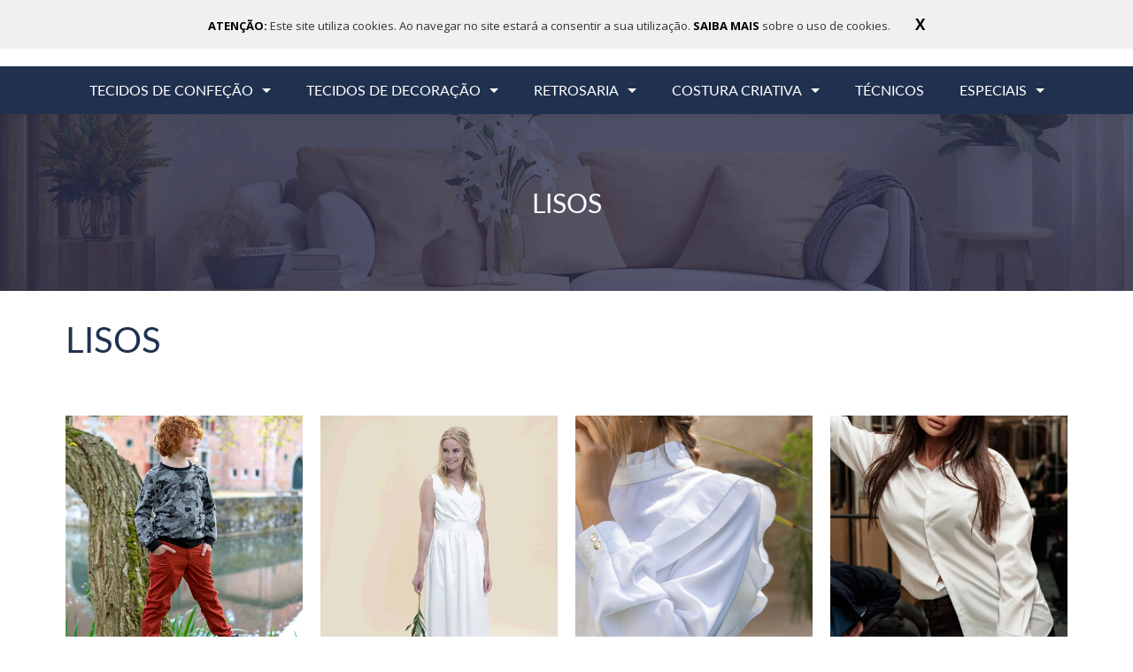

--- FILE ---
content_type: text/html; charset=utf-8
request_url: https://parkdostecidos.com/loja/categorias/tecidos-de-confecao/lisos-1
body_size: 9618
content:
<!DOCTYPE html>
<html lang="pt">
    
<head>    
    <base href="https://parkdostecidos.com/">
    <meta charset="utf-8"> 
    
    <meta http-equiv="X-UA-Compatible" content="IE=edge">
    <meta name="viewport" content="width=device-width, initial-scale=1.0">

    <link rel="shortcut icon" href="galeria/config/6256defe07800_header-logo.webp" type="image/png">

    <link href="https://stackpath.bootstrapcdn.com/font-awesome/4.7.0/css/font-awesome.min.css" rel="stylesheet" type="text/css"><link href="https://cdn.jsdelivr.net/npm/bootstrap@4.5.3/dist/css/bootstrap.min.css" rel="stylesheet" type="text/css"><link href="https://cdn.jsdelivr.net/npm/bootstrap-select@1.13.9/dist/css/bootstrap-select.min.css" rel="stylesheet" type="text/css"><script src="https://ajax.googleapis.com/ajax/libs/jquery/3.5.1/jquery.min.js"></script><script src="js/universal-parallax/dist/universal-parallax.min.js?v=1.7"></script><script src="js/main.js?v=1.7"></script><link href="universal/fonts/css/all.min.css?v=1.7" rel="stylesheet" type="text/css"><link href="css/main_styles.css?v=1.7" rel="stylesheet" type="text/css"><link href="css/main.css?v=1.7" rel="stylesheet" type="text/css"><link href="css/header_custom-1.css?v=1.7" rel="stylesheet" type="text/css"><link href="css/custom.css?v=1.7" rel="stylesheet" type="text/css"><link href="css/style.css?v=1.7" rel="stylesheet" type="text/css"><link href="css/hover.css?v=1.7" rel="stylesheet" type="text/css"><script src="js/jquery.base64.min.js?v=1.7" async defer></script><link href="css/jquery-confirm.min.css?v=1.7" rel="stylesheet" type="text/css"><script src="js/jquery-confirm.min.js?v=1.7" async defer></script><link href="css/slick.css?v=1.7" rel="stylesheet" type="text/css"><script src="js/slick.js?v=1.7"></script><link href="css/animate_css/animate.css?v=1.7" rel="stylesheet" type="text/css"><script src="js/wow/dist/wow.min.js?v=1.7"></script><script src="js/jquery.mask.min.js?v=1.7"></script><link href="js/universal-parallax/dist/universal-parallax.min.css?v=1.7" rel="stylesheet" type="text/css"><script src="https://cdnjs.cloudflare.com/ajax/libs/bootstrap-slider/11.0.2/bootstrap-slider.min.js"></script><link href="https://cdnjs.cloudflare.com/ajax/libs/bootstrap-slider/11.0.2/css/bootstrap-slider.min.css" rel="stylesheet" type="text/css"><link href="https://unpkg.com/swiper@7/swiper-bundle.min.css" rel="stylesheet" type="text/css"><script src="https://unpkg.com/swiper@7/swiper-bundle.min.js"></script><link href="js/DataTables/datatables.min.css" rel="stylesheet" type="text/css"><link href="js/DataTables/Responsive-2.2.2/css/responsive.bootstrap4.min.css" rel="stylesheet" type="text/css"><script src="js/DataTables/datatables.min.js"></script><script src="js/DataTables/Responsive-2.2.2/js/responsive.bootstrap4.min.js"></script><!-- Global site tag (gtag.js) - Google Ads: 10989323898 -->
<script async src="https://www.googletagmanager.com/gtag/js?id=AW-10989323898"></script>
<script>
  window.dataLayer = window.dataLayer || [];
  function gtag(){dataLayer.push(arguments);}
  gtag('js', new Date());
  gtag('config', 'AW-10989323898');
</script>

<!-- Event snippet for Website traffic conversion page -->
<script>
  gtag('event', 'conversion', {'send_to': 'AW-10989323898/JKbBCIXmoN8DEPqMj_go'});
</script>

<!-- Connected Sites --> <script> var _mtm = window._mtm = window._mtm || []; _mtm.push({'mtm.startTime': (new Date().getTime()), 'event': 'mtm.Start'}); var d=document, g=d.createElement('script'), s=d.getElementsByTagName('script')[0]; g.async=true; g.src='https://egoi.site/1398253_parkdostecidos.com.js'; s.parentNode.insertBefore(g,s); </script> <!-- End Connected Sites -->


<!-- Google Tag Manager -->
<script>(function(w,d,s,l,i){w[l]=w[l]||[];w[l].push({'gtm.start':
new Date().getTime(),event:'gtm.js'});var f=d.getElementsByTagName(s)[0],
j=d.createElement(s),dl=l!='dataLayer'?'&l='+l:'';j.async=true;j.src=
'https://www.googletagmanager.com/gtm.js?id='+i+dl;f.parentNode.insertBefore(j,f);
})(window,document,'script','dataLayer','GTM-MVM3KFV');</script>
<!-- End Google Tag Manager --> 
    <script src="cookies_policy/js/jquery.cookie.js" type="text/javascript"></script><link rel="stylesheet" href="css/cli_css.css?v=1.7"><script src="js/js.js?v=1.7"></script><link href="template_base/menu_desktop/css/styles.css?v=1.7" rel="stylesheet" type="text/css"><link href="template_base/menu_mobile/css/styles.css?v=1.7" rel="stylesheet" type="text/css"><link href="template_base/loja/top_parallax/css/styles.css" rel="stylesheet" type="text/css"><link href="template_base/blog/css/styles.css?v=1.7" rel="stylesheet" type="text/css"><link href="template_base/footer/css/styles.css?v=1.7" rel="stylesheet" type="text/css"><link href="template_base/loja/css/styles.css?v=1.7" rel="stylesheet" type="text/css"><script src="template_base/loja/js/store.js?v=1.7"></script>
                <title>PARK DOS TECIDOS</title>

                <!-- Browser data -->
                <link rel="canonical" href="https://parkdostecidos.com/loja/categorias/tecidos-de-confecao/lisos-1">
                <meta name="description" content="Lojas de tecidos e material de retrosaria. Com um armazém com 900 m2 aberto ao público em Alcabideche (Cascais) e com uma nova loja com 500 m2 em Évora, oferecemos uma enorme seleção de Tecidos de Decoração e de Tecidos de Confeção além de uma vasta oferta em Artigos de Retrosaria. Encomende também online.">
                <meta name="keywords" content="DEFAULT_META_TAGS">

                <!-- Twitter Card data -->
                <meta name="twitter:card" content="summary">
                <meta name="twitter:title" content="PARK DOS TECIDOS">
                <meta name="twitter:description" content="Lojas de tecidos e material de retrosaria. Com um armazém com 900 m2 aberto ao público em Alcabideche (Cascais) e com uma nova loja com 500 m2 em Évora, oferecemos uma enorme seleção de Tecidos de Decoração e de Tecidos de Confeção além de uma vasta oferta em Artigos de Retrosaria. Encomende também online.">
                <meta name="twitter:url" content="https://parkdostecidos.com/loja/categorias/tecidos-de-confecao/lisos-1">
                <meta name="twitter:image:src" content="https://parkdostecidos.com//galeria/config/">
 
                <!-- Open Graph data --> 
                <meta property="og:title" content="PARK DOS TECIDOS">
                <meta property="og:type" content="article">
                <meta property="og:url" content="https://parkdostecidos.com/loja/categorias/tecidos-de-confecao/lisos-1">
                <meta property="og:image" content="https://parkdostecidos.com//galeria/config/">
                <meta property="og:description" content="Lojas de tecidos e material de retrosaria. Com um armazém com 900 m2 aberto ao público em Alcabideche (Cascais) e com uma nova loja com 500 m2 em Évora, oferecemos uma enorme seleção de Tecidos de Decoração e de Tecidos de Confeção além de uma vasta oferta em Artigos de Retrosaria. Encomende também online.">
                <meta property="og:site_name" content="PARK DOS TECIDOS">                
                <meta property="article:tag" content="DEFAULT_META_TAGS">
            
    
    <!-- SWIPER -->
    <link rel="stylesheet" href="css/swiper.min.css">    
    <script src="js/swiper.min.js"></script> 

   <!-- Meta Pixel Code -->
    <script>
        !function (f, b, e, v, n, t, s) {
            if (f.fbq) return; n = f.fbq = function () {
                n.callMethod ?
                    n.callMethod.apply(n, arguments) : n.queue.push(arguments)
            };
            if (!f._fbq) f._fbq = n; n.push = n; n.loaded = !0; n.version = '2.0';
            n.queue = []; t = b.createElement(e); t.async = !0;
            t.src = v; s = b.getElementsByTagName(e)[0];
            s.parentNode.insertBefore(t, s)
        }(window, document, 'script',
            'https://connect.facebook.net/en_US/fbevents.js');
        fbq('init', '1309595416777029');
        fbq('track', 'PageView');
    </script>
    <noscript><img height="1" width="1" style="display:none" src="https://www.facebook.com/tr?id=1309595416777029&ev=PageView&noscript=1">
    </noscript>
    <!-- End Meta Pixel Code -->
</head>
<body id="gjs">
    <!-- Google Tag Manager (noscript) -->
<noscript><iframe src="https://www.googletagmanager.com/ns.html?id=GTM-MVM3KFV" height="0" width="0" style="display:none;visibility:hidden"></iframe></noscript>
<!-- End Google Tag Manager (noscript) -->
    <div class="loadingwrapper">
        <img src="galeria/config/../../images/default_image.jpg" class="item_falign" style="max-width: 250px;height: auto;">
    </div>
    
    <div id="mHeight_filler" class="menu_div_element"></div>
    <div id="Height_filler" class="menu_div_element"></div>
    <div id="content-content_holder" class="animsition" style="z-index:50; padding-bottom: 0px !important; margin-bottom: 0px !important;">
        <div style="max-width: 100vw; overflow: hidden;">
            <!-- MENU DESKTOP -->
            <div class="main_menu  sticky " style="">
    <!-- <div class="bg_colorsecond py-2">
        <div class="main_body">
            <div class="d-flex">
                <div>
                    <div class="row"><div class="col-lg-12 col-sm-12 col-12 column"><div class="ge-content ge-content-type-tinymce" data-ge-content-type="tinymce"><p><span style="color: rgb(255, 255, 255);" data-mce-style="color: #ffffff;">ALCABIDECHE | 214 602 547 | alcoitao@parkdostecidos.com | Rua das Fisgas, 447</span></p></div></div></div>
                </div>
                <div class="d-flex justify-content-center flex-grow-1">
                    
				<a href="https://pt-pt.facebook.com/parkdostecidos0/" target="_blank" class="menuCircleBtn d-flex align-items-center h3 color_white">
					<div class="fab fa-facebook-f hvr-grow">
					</div>
				</a>
			
				<a href="https://www.instagram.com/parktecidos/" target="_blank" class="menuCircleBtn d-flex align-items-center h3 color_white">
					<div class="fab fa-instagram hvr-grow">
					</div>
				</a>
			
                </div>
                <div>
                    <div class="row"><div class="col-lg-12 col-sm-12 col-12 column"><div class="ge-content ge-content-type-tinymce" data-ge-content-type="tinymce"><p><span style="color: rgb(255, 255, 255);" data-mce-style="color: #ffffff;">ÉVORA | 266 079 458 | evora@parkdostecidos.com | R. Geraldo Fernando Pinto 3</span></p></div></div></div>
                </div>
            </div>
        </div>
    </div> -->
    <div class="main_body">
        <div class="row">
            <div class="col-12 "><div class="padding_top_15"></div></div>
            <div class="col-12 col-sm-4 menu_logo_container d-flex align-items-center">
                <div class="d-flex justify-content-center mx-2">
                    
				<a href="https://pt-pt.facebook.com/parkdostecidos0/" target="_blank" class="menuCircleBtn d-flex align-items-center h3 color_white">
					<div class="fab fa-facebook-f hvr-grow">
					</div>
				</a>
			
				<a href="https://www.instagram.com/parktecidos/" target="_blank" class="menuCircleBtn d-flex align-items-center h3 color_white">
					<div class="fab fa-instagram hvr-grow">
					</div>
				</a>
			
                </div>
                <div class="d-flex justify-content-center mx-2">
                     <div class="menuCircleBtn lang_change_btn  activelang " langvalue="pt">PT
						</div> <div class="menuCircleBtn lang_change_btn " langvalue="en">EN
						</div>
                </div>
            </div>
            <div class="col-12 col-sm-4 d-flex justify-content-center align-items-center">
                <a href="loja">
                    <img src="galeria/config/6239f64c40ecd_header-logo.webp" ref="MENU_LOGO" class="img-responsive menu_desktop_logo">
                </a>
            </div>
            <div class="col-12 col-sm-4 d-flex menu_logo_container align-items-center justify-content-end">
                <!-- <div class="menu_items_container" style="height: 100%;">
                    <a href="loja/area-privada">
                        <span class="far fa-user menu_links menu_links_icon"></span>
                    </a>
                </div> -->
                <div class="menuIconsCont d-flex justify-content-center align-items-center">
                    <a href="loja/area-privada/" class=" menuLeftIcons" data-toggle="tooltip" data-placement="bottom" data-original-title="Olá">
                        <ion-icon class="menuIcon " name="person-outline"></ion-icon>
                    </a>
                    <!-- <a href="loja/area-privada/favoritos" class="">
                        <ion-icon class="menuIcon" name="heart-outline"></ion-icon>
                    </a> -->
                    <!-- <a href="loja/area-privada/carrinho" class="">
                        <ion-icon id="desktopMenuSearchBtn" class="menuIcon" name="cube-outline"></ion-icon>
                    </a> -->
                    <div class=" position-relative inMenuCartCont menuLeftIcons">
                        
        <a href="loja/area-privada/carrinho">
          <!-- <ion-icon id="desktopMenuSearchBtn" class="menuIcon" name="cube-outline"></ion-icon> -->
          <i class="fas fa-box menuBoxIcon menuIcon cart_icon"></i>
        </a>
      
                    </div>
                    <a id="desktopMenuSearchBtnCont" class=" menuLeftIcons">
                        <ion-icon id="desktopMenuSearchBtn" class="menuIcon" name="search-outline"></ion-icon>
                        <div class="desktopMenuSearchCont">
                            <input id="desktopMenuSearchTextbox" type="text" name="menuSearch" class="h4">
                        </div>
                    </a>
                </div>
            </div>
            
            <div class="col-12 "><div class="padding_top_15"></div></div>
        </div>

    </div>


    <div class="bg_colorfirst">
        <div class="menu_items_container">

            <div class="menu_items_container_bottom d-flex justify-content-center align-items-center">
                
        <div class="  dropdown  ">
          <a class="hvr-grow p margin_null menu_links  dropdown_arrow  d-flex justify-content-center align-items-center" href="loja/categorias/tecidos-de-confecao">
            TECIDOS DE CONFEÇÃO
          </a>

          <div class="dropdown-content">
              
            <a class="p submenu_links" href="loja/categorias/tecidos-de-confecao/ganga-1">
              GANGA
            </a>
          
            <a class="p submenu_links" href="loja/categorias/tecidos-de-confecao/impermeaveis-1">
              IMPERMEÁVEIS
            </a>
          
            <a class="p submenu_links" href="loja/categorias/tecidos-de-confecao/moda-1">
              MODA
            </a>
          
            <a class="p submenu_links" href="loja/categorias/tecidos-de-confecao/lisos-1">
              LISOS
            </a>
          
            <a class="p submenu_links" href="loja/categorias/tecidos-de-confecao/turco-bamboo-1">
              TURCO / BAMBOO
            </a>
          
            <a class="p submenu_links" href="loja/categorias/tecidos-de-confecao/licras-1">
              LICRAS
            </a>
          
            <a class="p submenu_links" href="loja/categorias/tecidos-de-confecao/gaze-dupla-de-algodao">
              GAZE DUPLA DE ALGODÃO
            </a>
          
            <a class="p submenu_links" href="loja/categorias/tecidos-de-confecao/malhas">
              MALHAS
            </a>
          
          </div>
        </div>

      
        <div class="  dropdown  ">
          <a class="hvr-grow p margin_null menu_links  dropdown_arrow  d-flex justify-content-center align-items-center" href="loja/categorias/tecidos-de-decoracao">
            TECIDOS DE DECORAÇÃO
          </a>

          <div class="dropdown-content">
              
            <a class="p submenu_links" href="loja/categorias/tecidos-de-decoracao/jacquards-4">
              JACQUARDS
            </a>
          
            <a class="p submenu_links" href="loja/categorias/tecidos-de-decoracao/veludos-4">
              VELUDOS
            </a>
          
            <a class="p submenu_links" href="loja/categorias/tecidos-de-decoracao/estampados">
              ESTAMPADOS
            </a>
          
            <a class="p submenu_links" href="loja/categorias/tecidos-de-decoracao/napas-4">
              NAPAS
            </a>
          
            <a class="p submenu_links" href="loja/categorias/tecidos-de-decoracao/lisos-4">
              LISOS
            </a>
          
            <a class="p submenu_links" href="loja/categorias/tecidos-de-decoracao/resinados-4">
              RESINADOS
            </a>
          
            <a class="p submenu_links" href="loja/categorias/tecidos-de-decoracao/exterior-4">
              EXTERIOR
            </a>
          
            <a class="p submenu_links" href="loja/categorias/tecidos-de-decoracao/infantil">
              INFANTIL
            </a>
          
            <a class="p submenu_links" href="loja/categorias/tecidos-de-decoracao/blackout-e-ocultante">
              BLACKOUT E OCULTANTE
            </a>
          
            <a class="p submenu_links" href="loja/categorias/tecidos-de-decoracao/tecidos-de-editor">
              TECIDOS DE EDITOR
            </a>
          
          </div>
        </div>

      
        <div class="  dropdown  ">
          <a class="hvr-grow p margin_null menu_links  dropdown_arrow  d-flex justify-content-center align-items-center" href="loja/categorias/retrosaria">
            RETROSARIA
          </a>

          <div class="dropdown-content">
              
            <a class="p submenu_links" href="loja/categorias/retrosaria/essenciais-patchwork-29">
              ESSENCIAIS PATCHWORK
            </a>
          
            <a class="p submenu_links" href="loja/categorias/retrosaria/para-costurar-29">
              PARA COSTURAR
            </a>
          
            <a class="p submenu_links" href="loja/categorias/retrosaria/a-minha-maquina-29">
              A MINHA MÁQUINA
            </a>
          
            <a class="p submenu_links" href="loja/categorias/retrosaria/fechos-29">
              FECHOS
            </a>
          
            <a class="p submenu_links" href="loja/categorias/retrosaria/tintas-29">
              TINTAS
            </a>
          
          </div>
        </div>

      
        <div class="  dropdown  ">
          <a class="hvr-grow p margin_null menu_links  dropdown_arrow  d-flex justify-content-center align-items-center" href="loja/categorias/costura-criativa">
            COSTURA CRIATIVA
          </a>

          <div class="dropdown-content">
              
            <a class="p submenu_links" href="loja/categorias/costura-criativa/plastificados-1">
              PLASTIFICADOS
            </a>
          
            <a class="p submenu_links" href="loja/categorias/costura-criativa/estampados-33">
              ESTAMPADOS
            </a>
          
          </div>
        </div>

      
        <div class="  ">
          <a class="hvr-grow p margin_null menu_links  d-flex justify-content-center align-items-center" href="loja/categorias/tecnicos">
            TÉCNICOS
          </a>

          <div class="dropdown-content">
              
          </div>
        </div>

      
        <div class="  dropdown  ">
          <a class="hvr-grow p margin_null menu_links  dropdown_arrow  d-flex justify-content-center align-items-center" href="loja/categorias/especiais">
            ESPECIAIS
          </a>

          <div class="dropdown-content">
              
            <a class="p submenu_links" href="loja/categorias/especiais/natal">
              NATAL
            </a>
          
            <a class="p submenu_links" href="loja/categorias/especiais/estampados-3d">
              ESTAMPADOS 3D
            </a>
          
          </div>
        </div>

      
            </div>

        </div>
    </div>
</div>

<script src="template_base/menu_desktop/js/menuDesktop.js?v=1.7"></script>  
            
            <!-- MENU MOBILE -->
            <!-- <div class="mobile_height_ctr" style="height:80px;"></div> -->
<div class="menu_holder-mobile" style="overflow: visible;">
    <div class="menu" style="position:relative;">
        
        <!-- Small Menu -->
        <div class="small_menu background_color_mobile">
            <div class="row margin_null">
                
                <!-- Logo -->
                <div class="slogo_holder col d-flex align-items-center" style="padding: 10px 0px;">
                    <a href="loja">
                        <img src="galeria/config/6239f62d9aa9c_header-logo.webp" class="logo img-responsive" style="cursor: pointer;max-width:100%;max-width:180px;height:auto;max-height: 60px;width: auto;margin-left: 15px;" ref="MENU_LOGO">
                    </a>

                </div>
                
				
				<!-- Botões -->
                <div class="col display_mobile_menu_btn">
                    <div class="d-flex justify-content-end align-items-center h-100 w-100">

                        <div class="" style="padding: 8px;">
                            <a href="loja/area-privada">
                                <!-- <span class="far fa-user color_grey" style="font-size: 35px;cursor: pointer;"></span> -->
                                <ion-icon class="menuIcon " name="person-outline" style="font-size: 35px;cursor: pointer;"></ion-icon>
                            </a>
                        </div>
                        <div class="" style="padding: 8px;">
                            <!-- <span class="fa fa-bars color_grey mobile_menu_open" style="font-size: 40px;cursor: pointer;"></span> -->
                            <div class="custom_bars_cont mobile_menu_open my-2">
                                <div class="custom_bars_bar"></div>
                                <div class="custom_bars_bar"></div>
                                <div class="custom_bars_bar"></div>
                                <div class="custom_bars_bar"></div>
                            </div>
                        </div>
                    </div>
                </div>
                                
                <div id="menu_items" class="bg_white" style="position: fixed; width: 100%;height: 150%;z-index: 9999;display: none;max-height: 100%;overflow: auto;">
                    <span class="fa fa-times color_colorfirst mobile_menu_close" style="font-size: 30px;cursor: pointer;position: absolute;top: 15px;right: 15px;"></span>
                    <div style="padding-top: 30px;"></div>
                    <div class="d-flex flex-column align-items-center" style="margin: 15px;height: 75%;overflow: auto;">
                        
        <div class="menu_mobile_parent_item text-center">
          <a class="h3 color_colorfirst mm_items" data-toggle="collapse" href="#collapse0" role="button" aria-expanded="false" aria-controls="collapse0">
            TECIDOS DE CONFEÇÃO
          </a>
          <div class="arrow-down d-inline-block"></div>
          
          <div class="collapse" id="collapse0">
            
            <a class="p mm_sub_items color_colorfirst" href="loja/categorias/tecidos-de-confecao/ganga-1">
              GANGA
            </a>
          
            <a class="p mm_sub_items color_colorfirst" href="loja/categorias/tecidos-de-confecao/impermeaveis-1">
              IMPERMEÁVEIS
            </a>
          
            <a class="p mm_sub_items color_colorfirst" href="loja/categorias/tecidos-de-confecao/moda-1">
              MODA
            </a>
          
            <a class="p mm_sub_items color_colorfirst" href="loja/categorias/tecidos-de-confecao/lisos-1">
              LISOS
            </a>
          
            <a class="p mm_sub_items color_colorfirst" href="loja/categorias/tecidos-de-confecao/turco-bamboo-1">
              TURCO / BAMBOO
            </a>
          
            <a class="p mm_sub_items color_colorfirst" href="loja/categorias/tecidos-de-confecao/licras-1">
              LICRAS
            </a>
          
            <a class="p mm_sub_items color_colorfirst" href="loja/categorias/tecidos-de-confecao/gaze-dupla-de-algodao">
              GAZE DUPLA DE ALGODÃO
            </a>
          
            <a class="p mm_sub_items color_colorfirst" href="loja/categorias/tecidos-de-confecao/malhas">
              MALHAS
            </a>
          
          </div>
        
        </div>
    
        <div class="menu_mobile_parent_item text-center">
          <a class="h3 color_colorfirst mm_items" data-toggle="collapse" href="#collapse1" role="button" aria-expanded="false" aria-controls="collapse1">
            TECIDOS DE DECORAÇÃO
          </a>
          <div class="arrow-down d-inline-block"></div>
          
          <div class="collapse" id="collapse1">
            
            <a class="p mm_sub_items color_colorfirst" href="loja/categorias/tecidos-de-decoracao/jacquards-4">
              JACQUARDS
            </a>
          
            <a class="p mm_sub_items color_colorfirst" href="loja/categorias/tecidos-de-decoracao/veludos-4">
              VELUDOS
            </a>
          
            <a class="p mm_sub_items color_colorfirst" href="loja/categorias/tecidos-de-decoracao/estampados">
              ESTAMPADOS
            </a>
          
            <a class="p mm_sub_items color_colorfirst" href="loja/categorias/tecidos-de-decoracao/napas-4">
              NAPAS
            </a>
          
            <a class="p mm_sub_items color_colorfirst" href="loja/categorias/tecidos-de-decoracao/lisos-4">
              LISOS
            </a>
          
            <a class="p mm_sub_items color_colorfirst" href="loja/categorias/tecidos-de-decoracao/resinados-4">
              RESINADOS
            </a>
          
            <a class="p mm_sub_items color_colorfirst" href="loja/categorias/tecidos-de-decoracao/exterior-4">
              EXTERIOR
            </a>
          
            <a class="p mm_sub_items color_colorfirst" href="loja/categorias/tecidos-de-decoracao/infantil">
              INFANTIL
            </a>
          
            <a class="p mm_sub_items color_colorfirst" href="loja/categorias/tecidos-de-decoracao/blackout-e-ocultante">
              BLACKOUT E OCULTANTE
            </a>
          
            <a class="p mm_sub_items color_colorfirst" href="loja/categorias/tecidos-de-decoracao/tecidos-de-editor">
              TECIDOS DE EDITOR
            </a>
          
          </div>
        
        </div>
    
        <div class="menu_mobile_parent_item text-center">
          <a class="h3 color_colorfirst mm_items" data-toggle="collapse" href="#collapse2" role="button" aria-expanded="false" aria-controls="collapse2">
            RETROSARIA
          </a>
          <div class="arrow-down d-inline-block"></div>
          
          <div class="collapse" id="collapse2">
            
            <a class="p mm_sub_items color_colorfirst" href="loja/categorias/retrosaria/essenciais-patchwork-29">
              ESSENCIAIS PATCHWORK
            </a>
          
            <a class="p mm_sub_items color_colorfirst" href="loja/categorias/retrosaria/para-costurar-29">
              PARA COSTURAR
            </a>
          
            <a class="p mm_sub_items color_colorfirst" href="loja/categorias/retrosaria/a-minha-maquina-29">
              A MINHA MÁQUINA
            </a>
          
            <a class="p mm_sub_items color_colorfirst" href="loja/categorias/retrosaria/fechos-29">
              FECHOS
            </a>
          
            <a class="p mm_sub_items color_colorfirst" href="loja/categorias/retrosaria/tintas-29">
              TINTAS
            </a>
          
          </div>
        
        </div>
    
        <div class="menu_mobile_parent_item text-center">
          <a class="h3 color_colorfirst mm_items" data-toggle="collapse" href="#collapse3" role="button" aria-expanded="false" aria-controls="collapse3">
            COSTURA CRIATIVA
          </a>
          <div class="arrow-down d-inline-block"></div>
          
          <div class="collapse" id="collapse3">
            
            <a class="p mm_sub_items color_colorfirst" href="loja/categorias/costura-criativa/plastificados-1">
              PLASTIFICADOS
            </a>
          
            <a class="p mm_sub_items color_colorfirst" href="loja/categorias/costura-criativa/estampados-33">
              ESTAMPADOS
            </a>
          
          </div>
        
        </div>
    
        <div class="menu_mobile_parent_item text-center">
          <a class="h3 color_colorfirst mm_items" data-toggle="" href="loja/categorias/tecnicos" role="button" aria-expanded="false" aria-controls="collapse4">
            TÉCNICOS
          </a>
          
          
        </div>
    
        <div class="menu_mobile_parent_item text-center">
          <a class="h3 color_colorfirst mm_items" data-toggle="collapse" href="#collapse5" role="button" aria-expanded="false" aria-controls="collapse5">
            ESPECIAIS
          </a>
          <div class="arrow-down d-inline-block"></div>
          
          <div class="collapse" id="collapse5">
            
            <a class="p mm_sub_items color_colorfirst" href="loja/categorias/especiais/natal">
              NATAL
            </a>
          
            <a class="p mm_sub_items color_colorfirst" href="loja/categorias/especiais/estampados-3d">
              ESTAMPADOS 3D
            </a>
          
          </div>
        
        </div>
    
        <div class="menu_mobile_parent_item text-center">
          <a class="h3 color_colorfirst mm_items" data-toggle="" href="sobre-nos" role="button" aria-expanded="false" aria-controls="collapse0">
            SOBRE NÓS
          </a>
          
          
        </div>
    
        <div class="menu_mobile_parent_item text-center">
          <a class="h3 color_colorfirst mm_items" data-toggle="" href="blog" role="button" aria-expanded="false" aria-controls="collapse1">
            BLOGUE
          </a>
          
          
        </div>
    
        <div class="menu_mobile_parent_item text-center">
          <a class="h3 color_colorfirst mm_items" data-toggle="" href="contactos" role="button" aria-expanded="false" aria-controls="collapse2">
            CONTACTOS
          </a>
          
          
        </div>
    
        <div class="menu_mobile_parent_item text-center">
          <a class="h3 color_colorfirst mm_items" data-toggle="" href="informacao-legal" role="button" aria-expanded="false" aria-controls="collapse3">
            INFORMAÇÃO LEGAL
          </a>
          
          
        </div>
    

                        <div class="d-flex justify-content-center align-items-center flex-wrap">
                            <div class="d-flex justify-content-center mx-2">
                                
				<a href="https://pt-pt.facebook.com/parkdostecidos0/" target="_blank" class="menuCircleBtn d-flex align-items-center h3 color_white">
					<div class="fab fa-facebook-f hvr-grow">
					</div>
				</a>
			
				<a href="https://www.instagram.com/parktecidos/" target="_blank" class="menuCircleBtn d-flex align-items-center h3 color_white">
					<div class="fab fa-instagram hvr-grow">
					</div>
				</a>
			
                            </div>
                            <div class="d-flex justify-content-center mx-2">
                                 <div class="menuCircleBtn lang_change_btn  activelang " langvalue="pt">PT
              </div> <div class="menuCircleBtn lang_change_btn " langvalue="en">EN
              </div>
                            </div>
                        </div>
                    </div>

                        
                </div>
				
				
            </div>
            
         
        </div>
        
    </div>
</div>
<div class="position-relative d-flex justify-content-end" style="z-index: 2;">
    <div class="mobileCartContainer position-fixed m-3 ">
    </div>
</div>


<script>
    $(".mobile_menu_open").click(function(){
        $("#menu_items").fadeIn(500);
    });
    $(".mobile_menu_close").click(function(){
        $("#menu_items").fadeOut(500);
    });
    
    $(".m_menu_item").click(function(){
        $("#menu_items").fadeOut(500);
    });
    
    
    $(".m_menu_item_with_sub").click(function(){
       
        if ($(this).find(".menu-arrow-eff").hasClass("menu-arrow-eff-open")) {
            
            $(this).find(".menu-arrow-eff").css('-webkit-transform','rotate(0deg)'); 
            $(this).find(".menu-arrow-eff").removeClass("menu-arrow-eff-open");            
            
            $(this).closest(".m_menu_items_holder").find(".m_sub_menu_items").hide(500);
            
        }else{
            
            $(this).find(".menu-arrow-eff").css('-webkit-transform','rotate(90deg)'); 
            $(this).find(".menu-arrow-eff").addClass("menu-arrow-eff-open");
            
            $(this).closest(".m_menu_items_holder").find(".m_sub_menu_items").show(500);
        }
        
    });
    
    
    
    $(document).ready(function(){
        //Abrir opções dos botoes mobile
        $(".small_list_link.has-sub > .small_list_item > p" ).click(function(e) {
            e.preventDefault();
            $(this).closest( ".small_list_item" ).find(".small-submenu_holder").toggle();
            $(this).closest( ".small_list_item" ).toggleClass("active");
        });
        
        
          $(".search_box_mobile_open").click(function() {
            
            if($(".search_box_mobile").is(":visible")){
                var text_to_find = $.trim($(".search_box_mobile").val());
                
                if(text_to_find !== ""){
                    
                    var encodedurl= encodeURIComponent(text_to_find);
                    var url = "produtos/pesquisa/"+encodedurl;                    
                    window.location.replace(url);
                    
                }
            }else{
                $(".search_box_mobile").fadeIn(500);    
            }
            
        });

    });
    

    $(window).ready(function(){
        var menu_height = $(".menu_holder-mobile").height();
        $("#mHeight_filler").height(menu_height);
    });
    
    $(window).on('load', function() {
        var menu_height = $(".menu_holder-mobile").height();
        $("#mHeight_filler").height(menu_height);
    });

    $(window).resize(function(){
        var menu_height = $(".menu_holder-mobile").height();
        $("#mHeight_filler").height(menu_height);
    });

    //Alterar a linguagem
    $('.lang_change_btn').on('click', function() {
        $.post("scripts/set_lang_session.php?lang="+ $(this).attr('langvalue'), function(){
            location.reload();
        });
    });
    

    $('.menu_links').on('click', function(){
        $('html, body').animate(
            {
                scrollTop: $($(this).attr('linkto')).offset().top - $('.main_menu').height()
            },
            1000,
            'swing'
            );
    });
    
</script>   
            
            
<!-- <div class="topParallaxTextContainer">
</div> -->

<section class="container container--big blogParallax d-flex justify-content-center align-items-center">
    <div class="parallax d-none d-md-block" data-parallax-image="galeria/config/637750004c157_parallax-default-img.webp"></div>
    <div class="parallax d-block d-md-none" data-parallax-image="galeria/config/6377504b12936_parallax-default-img.webp"></div>

    <div class="main_body">
        <div class="row">

            <div class="col-12">
                <p class="h2 margin_null text-center topParallaxText color_white">
                    LISOS
                </p>
            </div>

        </div>
    </div>

</section>

<div class="topParallaxTextContainerDesc bg_white  d-none ">
    <div class="main_body">
        <div class="row">

            <div class="col-12">
                <div class="padding_top"></div>
                <p class="h4 margin_null topParallaxSubText">
                    
                </p>
                <div class="padding_top"></div>
            </div>

        </div>
    </div>
</div><div class="">
    <div class="main_body">
        <div class="row">
            <div class="col-12">
                <div class="padding_top"></div>
            </div>

            <div class="col-12 col-md-12"><h1>LISOS</h1></div>
            
            <div class="col-12">
                <div class="padding_top"></div>
            </div>

            <div class="col-12 col-md-12"><p></p></div>

            <div class="col-12">
                <div class="padding_top"></div>
            </div>

        </div>
    </div>
</div>



<div class="">
    <div class="main_body">
        <div class="row">
            <div class="col-12 col-sm-6 col-md-3">
    <a href="loja/categorias/tecidos-de-confecao/lisos-1/bombazine-183">

        <div class="img_hover_medium_zoom_trigger rounded_opposite_corners">

            
                    <img data-lazy="galeria/store_prod_categories/667d4e2d8ccdc_bombazine.webp" class="img-responsive">
                
            
        </div>

        <div class="padding_top_15"></div>

        <div class="h3 text-center">
            BOMBAZINE 
        </div>
        
        <div class="padding_top_15"></div>
        
    </a>
</div><div class="col-12 col-sm-6 col-md-3">
    <a href="loja/categorias/tecidos-de-confecao/lisos-1/cetim-camiseiro-183">

        <div class="img_hover_medium_zoom_trigger rounded_opposite_corners">

            
                    <img data-lazy="galeria/store_prod_categories/667d4e6fe28c4_cetim-camiseiro.webp" class="img-responsive">
                
            
        </div>

        <div class="padding_top_15"></div>

        <div class="h3 text-center">
            CETIM CAMISEIRO 
        </div>
        
        <div class="padding_top_15"></div>
        
    </a>
</div><div class="col-12 col-sm-6 col-md-3">
    <a href="loja/categorias/tecidos-de-confecao/lisos-1/charmeuse-183">

        <div class="img_hover_medium_zoom_trigger rounded_opposite_corners">

            
                    <img data-lazy="galeria/store_prod_categories/63c17eba08aca_charmeuse.webp" class="img-responsive">
                
            
        </div>

        <div class="padding_top_15"></div>

        <div class="h3 text-center">
            CHARMEUSE 
        </div>
        
        <div class="padding_top_15"></div>
        
    </a>
</div><div class="col-12 col-sm-6 col-md-3">
    <a href="loja/categorias/tecidos-de-confecao/lisos-1/popeline-183">

        <div class="img_hover_medium_zoom_trigger rounded_opposite_corners">

            
                    <img data-lazy="galeria/store_prod_categories/667d51ba74eba_pexels-roman-iskandarov-624959616-19903870.webp" class="img-responsive">
                
            
        </div>

        <div class="padding_top_15"></div>

        <div class="h3 text-center">
            POPELINE 
        </div>
        
        <div class="padding_top_15"></div>
        
    </a>
</div><div class="col-12 col-sm-6 col-md-3">
    <a href="loja/categorias/tecidos-de-confecao/lisos-1/suzette-183">

        <div class="img_hover_medium_zoom_trigger rounded_opposite_corners">

            
                    <img data-lazy="galeria/store_prod_categories/667d4f2176865_suzette.webp" class="img-responsive">
                
            
        </div>

        <div class="padding_top_15"></div>

        <div class="h3 text-center">
            SUZETTE 
        </div>
        
        <div class="padding_top_15"></div>
        
    </a>
</div>
        </div>
    </div>
</div>
<div id="store_main_content">
</div>

<script>

</script>
<input type="hidden" class="hide hidden sesstoken" sesstoken="ZkRwZlJTN2NTUVFScEdkd0FpemxFUT09"><input type="hidden" class="hide hidden LangCodeCtr" original="1" value="pt"><script src="https://cdn.jsdelivr.net/npm/popper.js@1.16.1/dist/umd/popper.min.js" integrity="sha384-9/reFTGAW83EW2RDu2S0VKaIzap3H66lZH81PoYlFhbGU+6BZp6G7niu735Sk7lN" crossorigin="anonymous"></script><script src="https://cdn.jsdelivr.net/npm/bootstrap@4.5.3/dist/js/bootstrap.min.js" integrity="sha384-w1Q4orYjBQndcko6MimVbzY0tgp4pWB4lZ7lr30WKz0vr/aWKhXdBNmNb5D92v7s" crossorigin="anonymous"></script><script src="https://cdn.jsdelivr.net/npm/bootstrap-select@1.13.9/dist/js/bootstrap-select.min.js"></script><script src="https://unpkg.com/ionicons@5.2.3/dist/ionicons.js"></script>    
            
            <div class="bg_verylightgrey">
    <div class="padding_topmore"></div>
</div>
<div class="bg_verylightgrey blogFooter position-relative ">
    <div class="d-none d-md-block main_body position-absolute h-100" style="left: 50%; transform: translateX(-50%); z-index: 1; pointer-events: none !important;">
        <div class="row" style="height: 100% !important;">
            <div class="h-100 col-12 col-md-3 position-relative bg_lightgrey">
                <div class="left_main_body_fill bg_lightgrey"></div>
            </div>
            <div class="col-12 col-md-1 bg_lightgrey">
            </div>
            <div class="h-100 col-12 col-md-8">
            </div>
        </div>
    </div>

    <div class="main_body">
        <div class="row">
            <div class="col-12 col-md-3 position-relative" style="z-index: 1; margin-bottom: 140px;">
                <div class="row"><div class="col-sm-12 col-12 column col-lg-12" style=""><div class="ge-content ge-content-type-tinymce" data-ge-content-type="tinymce"><h2>BLOGUE</h2><br><h4>Fique por perto e descubra um mundo de dicas, utilidades e inspirações para os seus projectos!<br></h4></div></div></div>
                <div class="padding_top_15"></div>

                <!-- Add Navigation -->
                <div class="position-relative" style="height: 30px;">
                    <div class="text-right">
                        <span id="featuredNewsSliderArrowNext" class="p main_btn_solid_pill hvr-grow bg_colorsecond featuredSliderArrows">Próximo   ⟶</span>
                    </div>
                    <div class="padding_top_15"></div>
                    <div class="text-left">
                        <span id="featuredNewsSliderArrowPrev" class="p main_btn_solid_pill hvr-grow featuredSliderArrows">⟵   Anterior</span>
                    </div>
                </div>

            </div>
            <div class="col-12 col-md-1">
            </div>
            <div class="col-12 col-md-8" style="z-index: 0;">
                <div id="footerBlogSlider" class="swiper-container swiper" slidesperview="2" delay="50000" data-loop="false" spacebetween="30" arrowprevselector="#featuredNewsSliderArrowPrev" arrownextselector="#featuredNewsSliderArrowNext" style="overflow: visible;">
                    <div class="swiper-wrapper" style="overflow: visible;">
                        <div class="swiper-slide">
    <div class="position-relative">
        <img src="galeria/blog_artigos/6256f148f22f5_quantos-metros-cortinas.webp" class="img-responsive">

        <div class="blogItemTextCont p-3">
            <div class="h3">DE QUANTOS METROS DE TECIDO PRECISO PARA FAZER AS MINHAS CORTINAS?</div>
            <p class="p color_colorsecond">13 Abril 2022 | <span class="text-uppercase">Dicas</span></p>
            <div class="padding_top_15"></div>
            <a href="blog/detalhe/de-quantos-metros-de-tecido-preciso-para-fazer-as-minhas-cortinas" class="main_btn_border_pill_second p px-4 py-2 m-0">LER MAIS</a>
        </div>
    </div>
    <div class="padding_topmore120"></div>
</div><div class="swiper-slide">
    <div class="position-relative">
        <img src="galeria/blog_artigos/6256ea4860fe6_teciteca.webp" class="img-responsive">

        <div class="blogItemTextCont p-3">
            <div class="h3">TECITECA</div>
            <p class="p color_colorsecond">17 Fevereiro 2022 | <span class="text-uppercase">Sabia que...</span></p>
            <div class="padding_top_15"></div>
            <a href="blog/detalhe/teciteca" class="main_btn_border_pill_second p px-4 py-2 m-0">LER MAIS</a>
        </div>
    </div>
    <div class="padding_topmore120"></div>
</div><div class="swiper-slide">
    <div class="position-relative">
        <img src="galeria/blog_artigos/6256ebe24a8a5_escolher-tecidos-cortinados.webp" class="img-responsive">

        <div class="blogItemTextCont p-3">
            <div class="h3">COMO ESCOLHER TECIDOS PARA OS SEUS CORTINADOS</div>
            <p class="p color_colorsecond">17 Fevereiro 2022 | <span class="text-uppercase">Dicas</span></p>
            <div class="padding_top_15"></div>
            <a href="blog/detalhe/como-escolher-tecidos-para-os-seus-cortinados" class="main_btn_border_pill_second p px-4 py-2 m-0">LER MAIS</a>
        </div>
    </div>
    <div class="padding_topmore120"></div>
</div><div class="swiper-slide">
    <div class="position-relative">
        <img src="galeria/blog_artigos/6256f019c7ed4_como-fazer-cabeceiras.webp" class="img-responsive">

        <div class="blogItemTextCont p-3">
            <div class="h3">COMO FAZER CABECEIRAS DE CAMA COM TECIDOS DE DECORAÇÃO</div>
            <p class="p color_colorsecond">17 Fevereiro 2022 | <span class="text-uppercase">Dicas</span></p>
            <div class="padding_top_15"></div>
            <a href="blog/detalhe/como-fazer-cabeceiras-de-cama-com-tecidos-de-decoracao" class="main_btn_border_pill_second p px-4 py-2 m-0">LER MAIS</a>
        </div>
    </div>
    <div class="padding_topmore120"></div>
</div>
                    </div>
                </div>
            </div>
        </div>
    </div>

</div>

<div class="bg_white">
    <div class="main_body">


        <div class="bg_white" style="border: solid 5px white; transform: translateY(25%)">
            <div class="row">
                <div class="col-12 col-md-10">
                    

<!-- LightWidget WIDGET --><div class="row"><div class="col-lg-12 col-sm-12 column"><div class="ge-content ge-content-type-tinymce" data-ge-content-type="tinymce"><iframe src="https://cdn.lightwidget.com/widgets/d30284c377905de0b852cd2868a3923d.html" scrolling="no" allowtransparency="true" class="lightwidget-widget" style="width: 100%; border: 0px; overflow: hidden; height: 217px;"></iframe></div></div></div>

                </div>
                <div class="col-12 col-md-2 d-none d-md-block">
                    <a href="https://www.instagram.com/parktecidos/" class="h-100">
                        <img src="galeria/config/623c7774a1c55_footer-instagram.webp" class="img-responsive position-absolute" style="height: 100%; width: auto !important;">
                    </a>
                </div>
            </div>
        </div>
    </div>
</div>


<div class="bg_colorfirst footerLinksCont">
    <div class="padding_topmore120"></div>

    <div class="main_body">
        <div class="row">
            <div class="col-12 col-md-8">
                <div class="row"><div class="column col-12 col-lg-4 col-sm-4" style=""><div class="ge-content ge-content-type-tinymce" data-ge-content-type="tinymce"><p><strong><span style="color: #e7ab45;" data-mce-style="color: #e7ab45;">PARK DOS TECIDOS</span></strong></p><p><span style="color: #ffffff;" data-mce-style="color: #ffffff;"><a style="color: #ffffff;" href="sobre-nos" data-mce-href="sobre-nos" data-mce-style="color: #ffffff;">Sobre Nós</a></span><br data-mce-bogus="1"></p><p><span style="color: #ffffff;" data-mce-style="color: #ffffff;"><a style="color: #ffffff;" href="blog" data-mce-href="blog" data-mce-style="color: #ffffff;">Blogue</a></span><br data-mce-bogus="1"></p><p><span style="color: #ffffff;" data-mce-style="color: #ffffff;"><a style="color: #ffffff;" href="contactos" data-mce-href="contactos" data-mce-style="color: #ffffff;">Contactos</a></span><br data-mce-bogus="1"></p><br></div></div><div class="column col-12 col-lg-4 col-sm-4" style=""><div class="ge-content ge-content-type-tinymce" data-ge-content-type="tinymce"><p><span style="color: #e7ab45;" data-mce-style="color: #e7ab45;"><strong>ÁREA PRIVADA</strong><br></span></p><p><span style="color: #ffffff;" data-mce-style="color: #ffffff;"><a style="color: #ffffff;" href="loja/area-privada" data-mce-href="loja/area-privada" data-mce-style="color: #ffffff;">A minha conta</a></span><br data-mce-bogus="1"></p><p><span style="color: rgb(255, 255, 255);" data-mce-style="color: #ffffff;"><a href="loja/area-privada/carrinho" data-mce-href="loja/area-privada/carrinho" style="color: rgb(255, 255, 255);" data-mce-style="color: #ffffff;">A minha lista</a></span><br data-mce-bogus="1"></p><p><span style="color: rgb(255, 255, 255);" data-mce-style="color: #ffffff;"><a href="loja/area-privada/encomendas" data-mce-href="loja/area-privada/encomendas" style="color: rgb(255, 255, 255);" data-mce-style="color: #ffffff;">Os meus pedidos</a></span><br data-mce-bogus="1"></p><br></div></div><div class="column col-12 col-lg-4 col-sm-4" style=""><div class="ge-content ge-content-type-tinymce" data-ge-content-type="tinymce"><p><strong><span style="color: #e7ab45;" data-mce-style="color: #e7ab45;">INFOS LEGAIS</span></strong></p><p><span style="color: #ffffff;" data-mce-style="color: #ffffff;"><a data-mce-href="informacao-legal/termos-e-condicoes" href="informacao-legal/termos-e-condicoes">Termos & Condições</a><br><a data-mce-href="informacao-legal/politica-de-privacidade" href="informacao-legal/politica-de-privacidade">Política de Privacidade</a><br><a href="https://www.livroreclamacoes.pt" target="_blank" rel="noopener" data-mce-href="https://www.livroreclamacoes.pt" style="color: rgb(255, 255, 255);" data-mce-style="color: #ffffff;" data-mce-selected="inline-boundary">Livro de reclamações</a></span><br data-mce-bogus="1"></p><br></div></div></div>
            </div>
            <div class="col-12 col-sm-4">
                <div class="d-flex">
                    <div class="row"><div class="col-lg-12 col-sm-12 col-12 column"><div class="ge-content ge-content-type-tinymce" data-ge-content-type="tinymce"><h3><span style="color: rgb(231, 171, 69);" data-mce-style="color: #e7ab45;">SEGUE AS NOVIDADES</span></h3></div></div></div>
                    <div class="d-flex">
                        
				<a href="https://pt-pt.facebook.com/parkdostecidos0/" target="_blank" class="d-flex align-items-center h3 mx-2 color_white">
					<div class="fab fa-facebook-f hvr-grow color_white">
					</div>
				</a>
			
				<a href="https://www.instagram.com/parktecidos/" target="_blank" class="d-flex align-items-center h3 mx-2 color_white">
					<div class="fab fa-instagram hvr-grow color_white">
					</div>
				</a>
			
                    </div>
                </div>
                <div>
                    <div class="padding_top"></div>
                    <a class="main_btn_solid_pill h3 bg_colorsecond hvr-grow" style="color: var(--colorfirst) !important;" href="https://lp.egoi.page/1e2e6tpd/signup">SUBSCREVER NEWSLETTER</a>
                </div>
            </div>
        </div>
    </div>

    <div class="padding_top"></div>
</div>


<div class="bg_white py-2">
    <div class="main_body footerCreditsCont">
        <div class="row"><div class="column col-sm-7 col-lg-7 col-12" style=""><div class="ge-content ge-content-type-tinymce" data-ge-content-type="tinymce"><div style="text-align: left;" data-mce-style="text-align: left;">Copyright © 2022 PARK DOS TECIDOS. Todos os direitos reservados.</div></div></div><div class="column col-sm-5 col-lg-5 col-12" style=""><div class="ge-content ge-content-type-tinymce" data-ge-content-type="tinymce"><div style="text-align: right;" data-mce-style="text-align: right;">Developed by <a data-mce-href="https://laranjazen.com/" href="https://laranjazen.com/" target="_blank" rel="noopener">Laranja Zen</a><br></div></div></div></div>
    </div>
</div>    
        </div>
    </div>
    <div id="footer_filler"></div>

    
    <div class="modal fade" id="imagemodal" tabindex="-1" role="dialog" aria-labelledby="myModalLabel" aria-hidden="true">
        <div class="modal-dialog modal-dialog-centered modal-lg" role="document">
            <div class="modal-content">              
                <div class="modal-body">
                    <button type="button" class="close" data-dismiss="modal"><span aria-hidden="true">×</span><span class="sr-only">Close</span></button>
                    <img src="" class="imagepreview" style="width: 100%;">
                </div>
            </div>
        </div>
    </div>
    
    <!-- Modal -->
    <div class="modal fade" id="main_modal" tabindex="-1" role="dialog" aria-labelledby="formcheckValidity" aria-hidden="true">
        <div class="modal-dialog modal-dialog-centered" role="document">
            <div class="modal-content talign_center">
            <div class="modal-header">
                <h5 class="modal-title main_modal_title"></h5>
                <button type="button" class="close" data-dismiss="modal" aria-label="Close">
                <span aria-hidden="true">×</span>
                </button>
            </div>
            <div class="modal-body main_modal_body">            
            </div>
            <div class="modal-footer">
                <button type="button" class="btn btn-secondary" data-dismiss="modal">OK</button>        
            </div>
            </div>
        </div>
    </div>


</body>
</html>


--- FILE ---
content_type: text/html; charset=utf-8
request_url: https://parkdostecidos.com/scripts/get_text_from_var.php?1=1&var_to_find[]=TABELA_CARREGANDO&var_to_find[]=TABELA_NUM_REGISTOS&var_to_find[]=TABELA_SEM_REGISTOS&var_to_find[]=TABELA_INFO_COM_REGISTOS&var_to_find[]=TABELA_INFO_SEM_REGISTOS&var_to_find[]=TABELA_INFO_FILTRO&var_to_find[]=TABELA_PROCURA&var_to_find[]=TABELA_PAGINACAO_PRIMEIRA&var_to_find[]=TABELA_PAGINACAO_ANTERIOR&var_to_find[]=TABELA_PAGINACAO_SEGUINTE&var_to_find[]=TABELA_PAGINACAO_ULTIMA
body_size: 2
content:
{"TABELA_CARREGANDO":"TABELA_CARREGANDO","TABELA_NUM_REGISTOS":"TABELA_NUM_REGISTOS","TABELA_SEM_REGISTOS":"TABELA_SEM_REGISTOS","TABELA_INFO_COM_REGISTOS":"TABELA_INFO_COM_REGISTOS","TABELA_INFO_SEM_REGISTOS":"TABELA_INFO_SEM_REGISTOS","TABELA_INFO_FILTRO":"TABELA_INFO_FILTRO","TABELA_PROCURA":"TABELA_PROCURA","TABELA_PAGINACAO_PRIMEIRA":"PRIMEIRA","TABELA_PAGINACAO_ANTERIOR":"ANTERIOR","TABELA_PAGINACAO_SEGUINTE":"SEGUINTE","TABELA_PAGINACAO_ULTIMA":"ULTIMA"}

--- FILE ---
content_type: text/css
request_url: https://parkdostecidos.com/css/main.css?v=1.7
body_size: 1398
content:
@import url(https://fonts.googleapis.com/css?family=Open+Sans:300,300italic,400,400italic,600,600italic,700,700italic,800,800italic);
@font-face {
    font-family: 'Fira Sans Light';
    font-style: normal;
    src: url('../fonts/FiraSans-Light.ttf');
}

@font-face {
    font-family: 'Fira Sans Regular';
    font-style: normal;
    src: url('../fonts/FiraSans-Regular.ttf');
}

@font-face {
    font-family: 'Fira Sans Bold';
    font-style: normal;
    src: url('../fonts/FiraSans-Bold.ttf');
}

@font-face {
    font-family: 'FontAwesome';
    font-style: normal;
    src: url('../universal/fonts/fonts/FontAwesome.otf');
}

.container.container--big,
.container.container--full,
.container.container--small {
    width: 100% !important;
    max-width: 100% !important;
    min-width: 100% !important;
}

input,
textarea,
input:focus,
textarea:focus{
    outline: none;
    outline-style: none;
    box-shadow: none;
}


/*div.parallax {
     Create the parallax scrolling effect 
    background-attachment: fixed;
    background-position: center;
    background-repeat: no-repeat; 
     background-size: cover;
    Background-position: 0px 0px;
    background-color: rgba(0,0,0,0.5);
} */

img {
    max-width: 100%;
    height: auto;
}

.parallax_holder,
#parallax_holder {
    background-color: #000;
    width: 100%;
    height: auto;
    min-height: 400px;
}


/*.parallax,
#parallax {
  background-repeat: no-repeat;
  background-attachment: fixed;
  background-position: 50% center;
  min-height: 400px;
  height: auto;
  margin: 0 auto;
  width: 100%;
  position: relative;
}
.parallax > article,
#parallax > article {
  display: grid;
  min-height: 400px;
}*/

.img-responsive {
    max-width: 100%;
    width: 100%;
    height: auto;
}

.padding_column {
    padding-left: 30px !important;
    padding-right: 30px !important;
}

#addprod-pop {
    border: 3px solid #d12229;
    height: auto;
    width: 400px;
    background-color: #fff;
    color: #000;
    position: fixed;
    z-index: 99;
    padding: 25px;
    display: none;
    z-index: 250;
    max-height: 80%;
    overflow: scroll;
}

#addprod-pop .close {
    position: absolute;
    top: 0px;
    right: 0px;
}

#popup {
    width: auto;
    height: auto;
    margin: 0 auto;
    position: fixed;
    top: 10px;
    left: 10px;
    right: 10px;
    bottom: 10px;
    background-color: rgba(0, 0, 0, 0.7);
}

#popup-container {
    padding-top: 80px;
    padding-bottom: 80px;
    width: 100%;
    height: 100%;
}

.popup-close {
    text-transform: uppercase;
    position: absolute;
    top: 25px;
    right: 25px;
    color: #fff;
    font-size: 25px;
    cursor: pointer;
}


/* CHECK BOX CUSTOM */


/* The container */

.checkbox_item_custom .container {
    display: block;
    position: relative;
    padding-left: 35px;
    margin-bottom: 12px;
    cursor: pointer;
    font-size: 22px;
    -webkit-user-select: none;
    -moz-user-select: none;
    -ms-user-select: none;
    user-select: none;
}


/* Hide the browser's default checkbox */

.checkbox_item_custom .container input {
    position: absolute;
    opacity: 0;
    cursor: pointer;
    height: 0;
    width: 0;
    left: 0;
    top: 10px;
}


/* Create a custom checkbox */

.checkbox_item_custom .checkmark {
    position: absolute;
    top: 0;
    left: 0;
    height: 25px;
    width: 25px;
    background-color: #eee;
    border: 1px solid var(--colorfirst);
}


/* On mouse-over, add a grey background color */

.checkbox_item_custom .container:hover input~.checkmark {
    background-color: #ccc;
}


/* When the checkbox is checked, add a blue background */

.checkbox_item_custom .container input:checked~.checkmark {
    background-color: #2196F3;
}


/* Create the checkmark/indicator (hidden when not checked) */

.checkbox_item_custom .checkmark:after {
    content: "";
    position: absolute;
    display: none;
}


/* Show the checkmark when checked */

.checkbox_item_custom .container input:checked~.checkmark:after {
    display: block;
}


/* Style the checkmark/indicator */

.checkbox_item_custom .container .checkmark:after {
    left: 8px;
    top: 3px;
    width: 7px;
    height: 14px;
    border: solid var(--white);
    border-width: 0 3px 3px 0;
    -webkit-transform: rotate(45deg);
    -ms-transform: rotate(45deg);
    transform: rotate(45deg);
}


/* FIM CHECK BOX CUSTOM */

.loadingwrapper {
    width: 100%;
    height: 100%;
    position: fixed;
    background-color: rgba(255, 255, 255, 0.8);
    z-index: 99999;
}


/* CSS3 */


/* The whole thing */

.custom-menu {
    display: none;
    z-index: 1000;
    position: absolute;
    overflow: hidden;
    border: 1px solid #CCC;
    white-space: nowrap;
    font-family: sans-serif;
    background: #FFF;
    color: #333;
    border-radius: 5px;
    padding: 0;
}


/* Each of the items in the list */

.custom-menu li {
    padding: 8px 12px;
    cursor: pointer;
    list-style-type: none;
    transition: all .3s ease;
    user-select: none;
}

.custom-menu li:hover {
    background-color: #DEF;
}

--- FILE ---
content_type: text/css
request_url: https://parkdostecidos.com/template_base/menu_mobile/css/styles.css?v=1.7
body_size: 928
content:

.m_sub_menu_item{
    margin-left: 30px;
}

.menu-arrow-eff{
    transition-property: all;
    transition-duration: 500ms;
}

.m_menu_item:hover{
    color: var(--white) !important;
    font-weight: bolder;
    font-size: 23px;
}

.menu_holder-mobile {
  display: none;
}
.menu_hover:hover {
  color: #333d47;
}
.small_menu {
  overflow: auto;
  background-color: white;
}
.slogo_holder {
  padding: 15px 40px;
}
.slang.active .h5,
.slang:hover .h5 {
  color: #0a283c;
}
.slang_holder {
  padding: 0px 25px;
  padding-top: 24px;
  text-align: right;
}
.button_small_menu {
  position: relative;
  border: none;
  height: 50px;
  color: #ffffff;
  font-size: 20px;
  padding: 0;
  background-color: transparent;
}
.button_small_menu:hover {
  border: none;
  height: 50px;
  color: #0a283c;
}
.button_small_menu > i {
  color: #0a283c;
}
.button_small_menu img {
  display: inline-block;
  max-width: 25px;
  margin-top: -5px;
}
.sopcoes_menu {
  display: none;
  width: 100%;
}
.small-menu_buttons {
  background-color: #d12229;
  padding: 25px;
  text-align: right;
  border-top: 1px solid #8C8C8C;
  border-bottom: 1px solid #8C8C8C;
}
.small-menu_buttons p {
  color: #ffffff;
}
.small_list_holder {
  text-align: right;
  list-style: none;
  width: 100%;
  padding: 0;
  margin: 0px;
}
.small_list_item {
  padding: 0px;
  width: 100%;
  border-bottom: 1px solid #dcdcdc;
}
.small_list_item p {
  padding: 13px 20px;
  color: white;
}
.small_list_item:hover,
.small_list_item.active {
  background-color: #d12229;
}
.small_list_item:hover p,
.small_list_item.active p {
  color: #ffffff;
}
.small-submenu_holder {
  display: none;
}
.small_list_submenu_item {
  background-color: #d12229;
  border-bottom: 1px solid #dcdcdc;
}
.small_list_submenu_item p {
  margin: 0px;
  padding-right: 35px;
}
.small_list_submenu_item:hover p {
  background-color: ;
}
.small-submenu_holder {
  display: none;
}
.small-submenu_holder ul {
  padding: 0px;
  list-style: none;
  border-top: 2px solid #dcdcdc;
}
.small_list_submenu_item {
  border-bottom: 1px solid #dcdcdc;
}
.sopcoes_menu {
  padding: 0px;
}
.sprodopcoes_menu .small_list_item p {
  color: #333d47 !important;
}
.small-submenu_holder li:last-child {
  border: none;
}

.mobile_height_ctr{
    display: none;
}

#mHeight_filler{
  display: none;
}


@media (max-width: 770px) {
  #mHeight_filler {
    display: block !important;
  }
  #Height_filler {
    display: none !important;
  }
  .menu_holder-mobile {
    display: block;
    position: fixed;
    top: 0;
    width: 100%;
    padding-bottom: 0px;
    z-index: 1010;
  }
  .main_menu{
    display: none !important;
  }
 
  
}
 
@media (max-width: 1075px) {
    h12,
    .h12 {
        font-size: 16px;
    }
}

/* CUSTOM---------------------------------------------------------------- */

.arrow-down {
  width: 0; 
  height: 0; 
  border-left: 5px solid transparent;
  border-right: 5px solid transparent;
  
  border-top: 5px solid var(--colorfirst);
  transform: translateY(-50%);
  margin: 0 3px;
}

.menu_mobile_parent_item{
  padding: 10px 0;
  width: 100%;
  border-bottom: solid 1px var(--grey);
}

.mm_sub_items{
  display: block;
  margin: 8px 0;
}

.mm_items:active,
.mm_items:focus,
.mm_sub_items:active{
  color: var(--colorfirst) !important;
}

.bg_dark_opacity{
  background-color: rgba(0, 0, 0, 0.8) !important;
}

/* @media (max-width: 575px) {
    .main_menu {
        display: none;
    }
    #mHeight_filler {
        display: none !important;
    }
}  */

--- FILE ---
content_type: text/css
request_url: https://parkdostecidos.com/template_base/blog/css/styles.css?v=1.7
body_size: 3076
content:




.sideLines {
  overflow: hidden;
  text-align: center;
}

.sideLines:before,
.sideLines:after {
  background-color: var(--colorsecond);
  content: "";
  display: inline-block;
  height: 1px;
  position: relative;
  vertical-align: middle;
  width: 50%;
}

.sideLines:before {
  right: 0.5em;
  margin-left: -50%;
}

.sideLines:after {
  left: 0.5em;
  margin-right: -50%;
}
    
.blog_categories{
    width:100%;
    position: fixed;
    z-index: 6;
}
.blog_cat_list{
    padding: 15px 0;
    margin: 0;
    width: 100%;
}

.blog_cat_submenu{
    display: none;
    position: absolute;
    width: 100%;
    text-align: left;
}
.blog_cat_submenu ul{
    list-style: none;
    padding: 5px 10px;
}
.blog_cat_submenu li p{
    border-bottom: 1px solid #c4c4c4;
}
.blog_cat_submenu > li:last-child p{
    border: 0;
}

.blog_cat_list li.has_submenu.active .blog_cat_submenu{
    display: block;
    
}

.ler_post_holder{
    position: absolute;
    width: 100%;
    height: 100%;
    top: 0;
    background-color: rgba(255,255,255, 0.4);
    opacity: 0;
    
    -webkit-transition: all 0.3s ease-in-out;
    -moz-transition: all 0.3s ease-in-out;
    -ms-transition: all 0.3s ease-in-out;
    -o-transition: all 0.3s ease-in-out;
    transition: all 0.3s ease-in-out;
}

.post_img_holder:hover .ler_post_holder{
    opacity: 1;
}

.list_post_corpo{
  overflow: hidden;
  max-height: 110px;
  
}

.list_post_titulo{
    white-space: nowrap;
    overflow: hidden;
    text-overflow: ellipsis;
}

.blog_search_box{
    background-color: transparent !important;
    border: solid var(--verylightgrey) 1px !important;
    color: var(--darkgrey);
    border-right: none !important;
    padding: 0 10px;
}
.blog_search_box::placeholder{
    color: var(--grey);
    text-transform: uppercase;
}

.blog_search_glass{
    background-color: var(--colorfirst);
    padding: 10px 10px;
    height: 46px;
    border-left: none;
    cursor: pointer;
}

.catchoosed{
    cursor: pointer;
    color: var(--darkgrey);
}




.tv {
    position: absolute;
    top: 0;
    left: 0;
    width: 100%;
    height: 100%;
    overflow: hidden;
    z-index: -1;
  }
  .tv .screen {
    position: absolute;
    top: 0;
    right: 0;
    bottom: 0;
    left: 0;
    margin: auto;
    opacity: 0;
    transition: opacity .5s;
  }   
  .tv .screen.active {
    opacity: 1;
  }
  
  .video_section{
      display: block;
  }
  @media (max-width: 1024px) {
      .video_section{
          display: none;
      }
  }
  .video_section_mobile{
      display: none;
  }
  @media (max-width: 1024px) {
      .video_section_mobile{
          display: block;
      }
  }

  /* SLIDER VIDEO */

.video_slider_holder .slick-slide, .slick-slide::before, .caption {
    -webkit-backface-visibility: hidden;
    backface-visibility: hidden;
}

.video_slider_holder .slick-slide::before {
    content: '';
    position: absolute;
    top: 0;
    left: 0;
    width: 100%;
    height: 100%;
}

.video_slider_holder .main-slider {
    position: relative;
    width: 100%;
    /*height: 38vw;*/
    height: auto;
    min-height: 8vw;
    margin-bottom: 50px;
    opacity: 0;
    visibility: hidden;
    transition: all 1.2s ease;
}

.video_slider_holder .main-slider.slick-initialized {
    opacity: 1;
    visibility: visible;
}

.video_slider_holder .slick-slide {
    position: relative;
    /* height: 38vw; */
    height: auto;
}

.video_slider_holder .slick-slide::before {
    background-color: transparent;
    opacity: 0.3;
    z-index: 1;
}

.video_slider_holder .slick-slide video {
    display: block;
    position: absolute;
    top: 50%;
    left: 50%;
    min-width: 100%;
    min-height: 100%;
    width: auto;
    height: auto;
    transform: translate(-50%, -50%);
}

.video_slider_holder .slick-slide iframe {
    position: relative;
    pointer-events: none;
}

.video_slider_holder .slick-slide figure {
    position: relative;
    height: 100%;
}

.video_slider_holder .slick-slide .slide-image {
    opacity: 0;
    height: 100%;
    background-size: cover;
    background-position: center;
    transition: all 0.8s ease;
}

.video_slider_holder .slick-slide .slide-image.show {
    opacity: 1;
}

.video_slider_holder .slick-slide .image-entity {
    width: 100%;
    opacity: 0;
    visibility: hidden;
}

.video_slider_holder .slick-slide .loading {
    position: absolute;
    top: 44%;
    left: 0;
    width: 100%;
}

.video_slider_holder .slick-slide .slide-media {
    animation: slideOut 0.4s cubic-bezier(0.4, 0.29, 0.01, 1);
}

.video_slider_holder .slick-slide.slick-active {
    z-index: 1;
}

.video_slider_holder .slick-slide.slick-active .slide-media {
    animation: slideIn 2.4s cubic-bezier(0.4, 0.29, 0.01, 1);
}

.video_slider_holder .slick-slide.slick-active .caption {
    opacity: 1;
    transform: translateY(0);
    transition: all 0.7s cubic-bezier(0.32, 0.34, 0, 1.62) 0.6s;
}

.video_slider_holder .caption {
    position: absolute;
    top: 0%;
    bottom: 0;
    right: 0%;

    width: 35%;
    height: 100%;

    text-align: center;
    padding: 20px;
    border: 3px solid;
    color: var(--colorfirst_trans);
    margin: 0;
    font-size: 40px;
    font-weight: bold;
    letter-spacing: 0.02em;
    opacity: 0;
    z-index: 1; 
    transition: all 0.3s ease;
    transform: translateY(100px);
    background-color: rgba(255,255,255, 0.6);
}

.video_slider_holder .caption_container_box{
    position: relative;
    height: 100%;
    width: 100%;
}

.video_slider_holder .caption_container{
    position: absolute;
    top: 50% !important;
    bottom: auto !important;
    left: 50% !important;
    right: auto !important;
    -ms-transform: translate(-50%,-50%) !important;
    -webkit-transform: translate(-50%,-50%) !important;
    transform: translate(-50%,-50%) !important;
    width: 100%;
}

@media (max-width: 1200px) {
    .video_slider_holder .caption {
        width: 50%;
    }
}

@media (max-width: 900px) {
    .video_slider_holder .caption {
        width: 60%;
    }
}

@media (max-width: 700px) {
    .video_slider_holder .caption {
        width: 100%;
    }
}

.video_slider_holder .slick-dots {
    text-align: center;
    /* padding-top: 15px; */

    position: absolute;
    bottom: 5px;
    right: 15px;
}

.video_slider_holder .slick-dots li {
    display: inline-block;
    vertical-align: top;
    margin: 0 8px;
}

.video_slider_holder .slick-dots li button {
    width: 29px;
    height: 30px;
    border: none;
    cursor: pointer;
    border-radius: 50%;
    /*border: 2px solid var(--colorfirst);*/
    box-shadow: 0 0 0 0 transparent;
    vertical-align: middle;
    color: #fff;
    background-color: var(--colorfirst);
    transition: all 0.3s ease;
    opacity: 0.4;
}

.video_slider_holder .slick-dots li button:focus {
    outline: none;
}

.video_slider_holder .slick-dots li button:hover {
    opacity: 1;
}

.video_slider_holder .slick-dots li.slick-active button {
    border-color: var(--colorsecond);
    box-shadow: 0 0 0 2px #fff;
    opacity: 1;
}

.video_slider_holder .container {
    background-color: #f2f2f2;
    color: #444;
    line-height: 1.6;
    padding: 40px 0;
}

.video_slider_holder .container .content {
    width: 90%;
    max-width: 980px;
    margin: 0 auto;
}

.video_slider_holder .container p {
    margin-bottom: 40px;
}

@keyframes slideIn {
    from {
        filter: blur(15px);
    }
    to {
        filter: blur(0);
    }
}
@keyframes slideOut {
    from {
        filter: blur(0);
    }
    to {
        filter: blur(15px);
    }
}


.slidervideomutebtn{
    position: absolute;
    bottom: 20px;
    right: 20px;
    cursor: pointer;
    z-index: 9999;
}

.video_text_holder{
    margin: 50px;
}

.topvideoholder_body{
    height: 600px;
}

@media (max-width: 575px) {
    .slide-media{
        width: 100% !important;
        height: auto;
        left: 0;
        right: 0;
    }

    .video_text_holder{
        margin: 10px;
        margin-bottom: 80px !important;
    }

    .tv .screen{
        left: 0 !important;
        width: 100% !important;
    }
 
    .video_tv_txt_holder{
        display: none !important;
    }

    .topvideoholder_body{
        height: 350px;
    }

    .topvideoholder{
        background-color: #000;
        z-index: 2;
    }

    .main_body.main_body_mobile_100{
        width: 100% !important; 
    }

    .main_body.main_body_mobile_100 .col-12{
        padding: 0;
        margin: 0;
    }
    
    
    .main_body_mobile_100 .video_slider_holder{
        padding: 0;
        margin: 0;
    }

}

.row.row_height_100{
    height: 100% !important;
}

.menu_cat_filter{
    border-bottom: solid 1px var(--darkgrey);
    padding: 3px 0;
}

#notify_body{
    transition: all 1s ease-in-out;
}


.profile_pic{
    width: 80px !important;
    height: 80px !important;
    min-width: 80px !important;
    min-height: 80px !important;
    border-radius: 50%;
}
.profile_pic_small{
    width: 40px !important;
    height: 40px !important;
    border-radius: 50%;
}

.modal-dialog{
    max-width: 100% !important;
    width: 500px;
}

.blog_assinatura{
    border: solid 1px var(--verylightgrey);
    border-top:solid 2px var(--colorfirst);
    padding: 10px 20px;
}


.latest_posts{
    border-bottom: solid 1px var(--grey);
    padding: 15px 0;
}


.latest_posts_round_bigger{
    width: 80px;
    height: 80px;
    min-width: 80px;
    min-height: 80px;

    -webkit-background-clip: padding-box;
    -moz-background-clip: padding;
    border-radius: 50%;
    background-clip: padding-box;
    background-size: cover;
    background-position: center center;
}
.latest_posts_round{
    width: 60px;
    height: 60px;
    min-width: 60px;
    min-height: 60px;

    -webkit-background-clip: padding-box;
    -moz-background-clip: padding;
    border-radius: 60px;
    background-clip: padding-box;
    background-size: cover;
    background-position: center center;
}


.blog_filters_btn{
    display: none;
}

.blog_side_menu{
    transition: all 0.8s ease-in-out;
}

.blog_side_menu_open{
    width: 100% !important;
    padding: 0 15px !important;
}

.blog_menu_padding_top{
    display: none;
}

  @media (max-width: 767px) {
    .blog_filters_btn{
        /* display: flex; */
        display: none;
    }
      .blog_menu_padding_top{
          display: block;
      }

      .blog_side_menu{
          position: fixed;
          right: 0;
          height: 100vh;
          width: 0%;
          padding: 0%;
          z-index: 999;
          overflow: hidden;
      }

      .blog_filters_btn{
          /* display: block; */
            display: none;
      }
  }






  /* TIMELINE */
  /* The actual timeline (the vertical ruler) */
.timeline {
  position: relative;
  max-width: 1200px;
  margin: 0 auto;
}

/* The actual timeline (the vertical ruler) */
.timeline::after {
  content: '';
  position: absolute;
  width: 1px;
  background-color: var(--lightgrey);
  top: 0;
  bottom: 0;
  left: 50%;
  margin-left: -3px;
}

/* Container around content */
.container_tl {
  padding: 10px 40px;
  position: relative;
  background-color: inherit;
  width: 50%;
}

/* The circles on the timeline */
.container_tl::after {
  content: '';
  position: absolute;
  width: 25px;
  height: 25px;
  right: -10px;
  background-color: var(--lightgrey);
  top: 15px;
  border-radius: 50%;
  z-index: 1;
}

/* Place the container to the left */
.left {
  left: 0;
}

/* Place the container to the right */
.right {
  left: 50%;
}

/* Add arrows to the left container (pointing right) */
.left::before {
  content: " ";
  height: 0;
  position: absolute;
  top: 22px;
  width: 0;
  z-index: 1;
  right: 30px;
  border: medium solid white;
  border-width: 10px 0 10px 10px;
  border-color: transparent transparent transparent white;
}

/* Add arrows to the right container (pointing left) */
.right::before {
  content: " ";
  height: 0;
  position: absolute;
  top: 22px;
  width: 0;
  z-index: 1;
  left: 30px;
  border: medium solid white;
  border-width: 10px 10px 10px 0;
  border-color: transparent white transparent transparent;
}

/* Fix the circle for containers on the right side */
.right::after {
  left: -15px;
}

/* The actual content */
.content_tl {
  padding: 20px 30px;
  background-color: white;
  position: relative;
  border-radius: 6px;
}

/* Media queries - Responsive timeline on screens less than 600px wide */
@media screen and (max-width: 600px) {
/* Place the timelime to the left */
  .timeline::after {
    left: 31px;
  }

/* Full-width containers */
  .container_tl {
    width: 100%;
    padding-left: 70px;
    padding-right: 25px;
    margin: 0 !important;
  }

/* Make sure that all arrows are pointing leftwards */
  .container_tl::before {
    left: 60px;
    border: medium solid white;
    border-width: 10px 10px 10px 0;
    border-color: transparent white transparent transparent;
  }

/* Make sure all circles are at the same spot */
  .left::after, .right::after {
    left: 15px;
  }

/* Make all right containers behave like the left ones */
  .right {
    left: 0%;
  }
}

/* END TIMELINE */


/* :root{
    --blog_item_text_cont_border: solid 8px var(--verylightgrey);
} */


.blogFooter{
    --blog_item_text_cont_border: solid 8px var(--verylightgrey);
    --blogTextBg: white;
}

.blogCont{
    --blog_item_text_cont_border: solid 8px white;
    --blogTextBg: var(--verylightgrey);
}






/* new blog item */
    .blogItemTextCont{
        width: 85%;
        border-top: var(--blog_item_text_cont_border);
        border-right: var(--blog_item_text_cont_border);
        background-color: var(--blogTextBg);

        position: absolute;
        left: 0;
        bottom: 0;
        transform: translateY(50%);
    }
/* END new blog item */

.blogProdsSliderArrows{
    background-image: none !important;
}

.blogSideListBottomBorder{
    border-bottom: solid 2px var(--colorsecond);
}

--- FILE ---
content_type: text/css
request_url: https://parkdostecidos.com/template_base/footer/css/styles.css?v=1.7
body_size: 480
content:
.btnWhite.main_btn,
.footerHolder .main_btn {
  border: 1px solid var(--white) !important;
  color: var(--white) !important;
  height: 40px !important;
  line-height: 20px;
}

.footerHolder,
.footerHolder h1,
.footerHolder h2,
.footerHolder h3,
.footerHolder h4,
.footerHolder p {
  color: var(--white) !important;
}

.footerContactHolder .fa,
.footerContactHolder .fas {
  font-size: 26px;
  margin-top: 15px;
}

.btnWhite.main_btn:hover,
.footerHolder .main_btn:hover {
  background-color: transparent !important;
}

.btnWhite.main_btn span,
.footerHolder .main_btn span {
  padding-right: 10px;
  font-size: 20px;
}

.footer-socials-holder {
  border: 0px solid var(--black);
  padding: 5px;
  font-size: 25px;
  width: 55px;
  height: 55px;
}

.footer-socials-holder .footer_social_icon {
  padding-top: 9px;
}

.footer-socials-holder:hover .footer_social_icon {
  color: var(--white);
}

.footer_copyright {
  border-top: solid 1px var(--colorfirst);
}

.footer_social_icon {
  padding: 0 10px;
  font-size: 25px;
  color: var(--white);
  transition: all 0.3s ease-in-out;
}
.footer_social_icon:hover {
  color: var(--white) !important;
}

.footer_container * {
  color: white !important;
}

.homeNoticiasSection,
.homeNoticiasSection h1,
.homeNoticiasSection .h1,
.homeNoticiasSection h2,
.homeNoticiasSection .h2,
.homeNoticiasSection h3,
.homeNoticiasSection .h3,
.homeNoticiasSection h4,
.homeNoticiasSection .h4,
.homeNoticiasSection p,
.homeNoticiasSection .p {
  color: var(--white);
}

.homeNoticiasTextHolder {
  background-color: var(--white);
  border-top: 1px solid var(--colorfirst);
  padding-left: 15px;
  padding-right: 15px;
}

.homeNoticiasSection .homeNoticiasTextHolder h2,
.homeNoticiasSection .homeNoticiasTextHolder .h2 {
  color: var(--verydarkgrey);
}

.homeNoticiasSection .homeNoticiasTextHolder p,
.homeNoticiasSection .homeNoticiasTextHolder .p {
  color: var(--darkgrey);
}


.footerLinksCont a{
  color: white !important;
}



@media (max-width: 575px) {
  .footerCreditsCont *,
  .footerCreditsCont {
    text-align: left !important;
  }
}


--- FILE ---
content_type: text/css
request_url: https://parkdostecidos.com/template_base/loja/css/styles.css?v=1.7
body_size: 2256
content:
:root {
  --collapseFiltersMaxHeight: 200px;
}



/* ESTILOS DO SLICK */

.slick-slider.center_slider_items .slick-track,
.slick-slider.center_slider_items .slick-list {
  -webkit-transform: translate3d(0, 0, 0) !important;
  -moz-transform: translate3d(0, 0, 0) !important;
  -ms-transform: translate3d(0, 0, 0) !important;
  -o-transform: translate3d(0, 0, 0) !important;
  transform: translate3d(0, 0, 0) !important;
}

.slick-track {
  margin: auto !important;
}

/* FIM ESTILOS DO SLICK */

/* CHECKOUT */
.no_requested_stock {
  background-color: rgba(255, 0, 0, 0.2);
}

/* FIM CHECKOUT */

/* ESTILOS DAS RADIOS DOS ATRIBUTOS */

.product_atributes_radios {
  margin: 10px;
}

.product_atributes_radios input[type="radio"] {
  opacity: 0;
  position: fixed;
  width: 0;
}

.product_atributes_radios label {
  display: inline-block;
  background-color: transparent;
  font-family: sans-serif, Arial;
  font-size: 12px;
  cursor: pointer;
}

.product_atributes_radios label:hover {
  /*  background-color: var(--lightgrey);*/
}

.product_atributes_radios input[type="radio"]:focus+label {
  border: 1px solid var(--grey);
}

.product_atributes_radios input[type="radio"]:checked+label {
  background-color: var(--colorfirst);
  color: var(--white);
}

.attribute_color_box {
  width: 40px;
  height: 40px;
  display: inline-block;
  border-radius: 50%;
  border: 1px solid var(--colorfirst);
}

.notavaliableitem {
  background-color: var(--grey) !important;
  position: relative;

}

.notavaliableitem:before,
.notavaliableitem:after {
  position: absolute;
  content: '';
  background: var(--darkgrey);
  display: block;
  width: 3%;
  height: 100%;
  -webkit-transform: rotate(-45deg);
  transform: rotate(-45deg);
  left: 0;
  right: 0;
  top: 0;
  bottom: 0;
  margin: auto;
}

.notavaliableitem:after {
  -webkit-transform: rotate(45deg);
  transform: rotate(45deg);
}


/* FIM ESTILOS DAS RADIOS DOS ATRIBUTOS */


/* ESTILOS LOGIN/REGISTO */

.loja_conta_form_box {
  background-color: var(--verylightgrey);
}

.loja_conta_form_box input {
  border: none;
  background-color: var(--white);
  padding: 8px;
  width: 100%;
}

.loja_conta_form_box .h4,
.loja_conta_form_box h4,
.loja_conta_form_box .h3,
.loja_conta_form_box h3,
.loja_conta_form_box .h2,
.loja_conta_form_box h2,
.loja_conta_form_box .h1,
.loja_conta_form_box h1 {
  margin: 0;
}


/* END ESTILOS LOGIN/REGISTO */

/* CUSTOM SELECT */

.store_custom_select_box {}

.store_custom_select_box select {
  background-color: transparent;
  color: var(--darkgrey);
  padding: 12px;
  width: 100%;
  border: 1px solid var(--grey);
  font-size: 17px;
  box-shadow: 0 5px 25px rgba(0, 0, 0, 0.2);
  -webkit-appearance: button;
  appearance: button;
  outline: none;
}

/*
.store_store_custom_select_box::before {
    content: "\f13a";
    font-family: FontAwesome;
    position: absolute;
    top: 0;
    right: 0;
    width: 20%;
    height: 100%;
    text-align: center;
    font-size: 28px;
    line-height: 45px;
    color: rgba(255, 255, 255, 0.5);
    background-color: rgba(255, 255, 255, 0.1);
    pointer-events: none;
}
  
.store_store_custom_select_box:hover::before {
    color: rgba(255, 255, 255, 0.6);
    background-color: rgba(255, 255, 255, 0.2);
}
*/
.store_store_custom_select_box select option {
  padding: 30px;
}

/* FIM CUSTOM SELECT */

/* PAGAMENTOS */

.payment_box {
  background-color: var(--colorfirst);
  color: #FFF;
}

.payment_box_back {
  background-color: var(--lightgrey);
  color: var(--grey);
}

.payment_box_back,
.payment_box {
  text-align: center;
  padding: 15px;
  height: 200px;
}

.payment_box_back span,
.payment_box span {
  font-size: 30px;
}

.payment_box span,
.payment_box h1,
.payment_box h2,
.payment_box h3 {
  color: #FFF;
}

.payment_box_back span,
.payment_box_back h1,
.payment_box_back h2,
.payment_box_back h3 {
  color: var(--grey);
}

/* FIM PAGAMENTOS */


/* ORDER DETAIL */

.store_order_detail_adress_box {
  border: solid 1px var(--lightgrey);
  border-radius: 5px;
  padding: 20px;
}

.store_order_detail_order_table {
  width: 100%;
}

.store_order_detail_order_table img {
  max-width: 100px;
}

.store_order_detail_order_table td,
.store_order_detail_order_table th {
  padding: 4px 10px;
}

.store_order_detail_order_table th {
  background-color: var(--lightgrey);
}

.store_order_detail_order_table tfoot {
  border-top: solid 1px var(--lightgrey);
}


/* END ORDER DETAIL */

/* AREA PRIVADA ADRESSES */

.store_adresses_box {
  border: solid 1px var(--lightgrey);
  padding: 15px;
}

.store_adresses_box_container {
  margin-bottom: 15px;
}

/* END AREA PRIVADA ADRESSES */



/* PRODUCT FAVORITE */

.prod_fav_toggle {
  cursor: pointer;
}

.prod_fav_toggle:hover {
  color: var(--colorfirst);
}

.prod_fav_active {
  color: var(--colorfirst);
}

/* END PRODUCT FAVORITE */



/* IMAGES CHECKBOX */

.checkbox_img ul {
  list-style-type: none;
}

.checkbox_img li {
  display: inline-block;
  max-width: 200px;
}

.checkbox_img input[type="checkbox"],
.checkbox_img input[type="radio"] {
  display: none;
}

.checkbox_img label {
  border: 1px solid #fff;
  padding: 10px;
  display: block;
  position: relative;
  margin: 10px;
  cursor: pointer;
  -webkit-touch-callout: none;
  -webkit-user-select: none;
  -khtml-user-select: none;
  -moz-user-select: none;
  -ms-user-select: none;
  user-select: none;
}

.checkbox_img label::before {
  color: white;
  content: " ";
  display: block;
  border-radius: 50%;
  border: 1px solid var(--colorfirst);
  position: absolute;
  top: -5px;
  left: -5px;
  width: 25px;
  height: 25px;
  text-align: center;
  line-height: 22px;
  transition-duration: 0.4s;
  transform: scale(0);

  background-color: var(--colorfirst);
}

.checkbox_img label img {
  height: auto;
  width: 150px;
  transition-duration: 0.2s;
  transform-origin: 50% 50%;
}

.checkbox_img :checked+label {
  border-color: #ddd;
  border: 1px solid var(--colorsecond);
}

.checkbox_img :checked+label::before {
  content: "✓";
  background-color: grey;
  transform: scale(1);
  background-color: var(--colorfirst);
}

.checkbox_img :checked+label img {
  transform: scale(0.9);
  box-shadow: 0 0 5px #333;
  z-index: 2;
}


/* FIM IMAGES CHECKBOX */


.mobile_cart_rows_inner {
  background-color: var(--verylightgrey);
  padding: 8px;
  margin: 10px 0;
}

.mobile_cart_rows_inner_total {
  background-color: var(--colorfirst);
  color: white;
}


@media (max-width: 560px) {
  #ap_encomendas .dataTables_filter {
    width: 100%;
  }
}


.desktop_cart_rows td {
  text-align: center;
}

.desktop_cart_rows_total td {
  text-align: center;
}


.adress_text_box {
  background-color: white;
  padding: 10px;
}

/* STAR STYLES */
[class^="starsHolder"] [star_number] {
  cursor: pointer;
}

.activeStar {
  color: var(--colorfirst) !important;
}


/* SHOWING STARS */
.showStarsRatingEmpty *,
.showStarsRatingFull * {
  color: var(--colorfirst);
}

.showStarsRatingFull {
  position: absolute;
  top: 0;
  left: 0;
  height: 100%;
  overflow: hidden;
  white-space: nowrap;
}

/* END SHOWING STARS */

/* END STAR STYLES */

.animated.delay-0s {
  -webkit-animation-delay: 0s;
  animation-delay: 0s;
}

.animated.delay-100ms {
  -webkit-animation-delay: 100ms;
  animation-delay: 100ms;
}

.animated.delay-200ms {
  -webkit-animation-delay: 200ms;
  animation-delay: 200ms;
}

.animated.delay-300ms {
  -webkit-animation-delay: 300ms;
  animation-delay: 300ms;
}

.animated.delay-400ms {
  -webkit-animation-delay: 400ms;
  animation-delay: 400ms;
}

.animated.delay-500ms {
  -webkit-animation-delay: 500ms;
  animation-delay: 500ms;
}

.animated.delay-600ms {
  -webkit-animation-delay: 600ms;
  animation-delay: 600ms;
}

.animated.delay-800ms {
  -webkit-animation-delay: 800ms;
  animation-delay: 800ms;
}

.animated.delay-800ms {
  -webkit-animation-delay: 800ms;
  animation-delay: 800ms;
}

.animated.delay-400ms {
  -webkit-animation-delay: 400ms;
  animation-delay: 400ms;
}

.checkout_special_product_col,
.checkout_product_note_col {
  background-color: var(--lightgrey);
}

.checkoutOrderNote {
  background-color: var(--verylightgrey);
  border: none !important;
}

/* prod listing tag icons  */
.prodListingItemTagsImagesCont {
  position: absolute;
  bottom: 0;
  left: 0%;
  height: 25%;
}

.prodListingItemTagsImagesCont img {
  height: 100% !important;
}

/* end prod listing tag icons  */

.topParallaxTextContainer,
.pageHeader {
  background-color: var(--lightgrey);
  padding: 40px 0;
}

.allFiltersTitle div {
  padding: 0;
  margin: 0 !important;
}

.cursor-pointer {
  cursor: pointer;
}

.swiper-container {
  overflow: hidden;
}


.discountOldPrice {
  text-decoration: line-through;
}

.prodListingPromoStickerCont {
  position: absolute;
  top: 0;
  right: 0;
  z-index: 1;

  display: flex;
  justify-content: center;
  align-items: center;
}

.prodListingPromoStickerCont .prodListingPromoStickerTextCont {
  text-align: center;
  position: absolute;
  padding: 5px;
}

.prodListingPromoStickerCont .prodListingPromoStickerText {
  text-align: center;
  line-height: 1;
}

--- FILE ---
content_type: application/javascript
request_url: https://parkdostecidos.com/template_base/loja/js/store.js?v=1.7
body_size: 7658
content:
// custom events

    // Add an event listener
    var on_reload_prod_data = new CustomEvent("on_reload_prod_data");

// END custom events



var cart_opened = false;
function toggle_cart(){
    
    if(cart_opened){
        cart_opened = false;
    }else{
        cart_opened = true;
    }
    

    //prevent vody scrolling
    if(cart_opened){
        $('html, body').disableScroll();
    }else{
        $('html, body').enableScroll();
    }

    //open cart body
    $('.cart_body').toggleClass("cart_body_opened");
    
    //switch cart and close icons
    $('.cart_icon').toggleClass("cart_icon_hide");
    $('.cart_close_icon').toggleClass("cart_icon_hide");

    //blackout background
    $('.cart_blackout').toggleClass("cart_blackout_on");


    //toggle list
    $('.cart_item_list').toggleClass("cart_item_list_opened");
    //toggle checkout
    $('.cart_checkout_row').toggleClass("cart_checkout_row_open");
    
    
    if(cart_opened){

        $(".cart_animate").delay(500).each(function(i) {
            
            $(this).clearQueue();
            $(this).delay(100 * i).queue(function() {
                $(this).addClass("cart_animate_show");
            })

        })

    }else{

        $('.cart_animate').each(function(){
            $(this).removeClass('cart_animate_show');
        });
    }
}

function reload_cart_data(){

    try { 

        var formData = new FormData();
        formData.append('reload', 1);
        $.ajax({
            url : 'template_base/loja/scripts/store_cart_get_rows.php',
            type : 'POST',
            data : formData,
            processData: false,
            contentType: false,
            beforeSend: function() {
            },
            success : function(data) {
                var response_obj = jQuery.parseJSON(data);
                if (response_obj.return_code == '200'){
                         
                    $(".cart_item_list").html(response_obj.return_rows);
                    $(".cartvalholder").html(response_obj.return_totals);
                    $(".cartqtnumberholder").html(response_obj.return_totals_qt);
                    $(".valorPortesFalta").html(response_obj.return_portes_missing);
                    $(".cart_list_item_row").addClass("cart_animate_show");
  
                    if (response_obj.return_portes_missing == 0 || response_obj.return_totals_qt == 0){
                        $(".cart_item_message_holder").fadeOut(500);
                    }else{
                        $(".cart_item_message_holder").fadeIn(500);
                    }

                }else{

                    modal_show(get_text_from_var("TEXTO_MODAL_ERROR"), response_obj.return_data);
                }

            },
            error: function(e) {
                modal_show(get_text_from_var("TEXTO_MODAL_ERROR"), get_text_from_var('TEXTO_ERRO_DESCONHECIDO'));        
            } 
        });

    }catch(err) {
        modal_show(get_text_from_var("TEXTO_MODAL_ERROR"), get_text_from_var('TEXTO_ERRO_DESCONHECIDO]'));
    }

}  

function check_cart_changes(currentQT, callback){

    try {
 
        var formData = new FormData();
        formData.append('currentQT', currentQT);
        $.ajax({  
            url : 'template_base/loja/scripts/store_get_cart_qts.php',
            type : 'POST',
            data : formData,
            processData: false,
            contentType: false,
            beforeSend: function() { 
            },
            success : function(data) {
                var response_obj = jQuery.parseJSON(data);
                if (response_obj.return_code == '200'){

                    if (response_obj.return_changed == true){
                        callback(true); 
                    }
 
                }else{ 
                    modal_show(get_text_from_var("TEXTO_MODAL_ERROR"), response_obj.return_data);
                    callback(false);
                }

            },
            error: function(e) {
                modal_show(get_text_from_var("TEXTO_MODAL_ERROR"), get_text_from_var('TEXTO_ERRO_DESCONHECIDO'));        
            } 
        });

    }catch(err) {
        modal_show(get_text_from_var("TEXTO_MODAL_ERROR"), get_text_from_var('TEXTO_ERRO_DESCONHECIDO]'));
        callback(false);
    }

}

function reload_checkout_rows(){
 
    try {

        checkoutSaveProdNotes(function(){

            var formData = new FormData();
            formData.append('reload', 1);
            $.ajax({
                url : 'template_base/loja/scripts/store_checkout_get_rows.php',
                type : 'POST',
                data : formData,
                processData: false,
                contentType: false,
                beforeSend: function() { 
                    $('.loadingwrapper').fadeIn(500); 
                },
                success : function(data) {
                    $('.loadingwrapper').fadeOut(500);
                    var response_obj = jQuery.parseJSON(data);
                    if (response_obj.return_code == '200'){

                        $(".desktop_cart_rows").html(response_obj.return_desktop_rows);
                        $(".desktop_cart_rows_total").html(response_obj.return_desktop_totals);
                        $(".mobile_cart_rows").html(response_obj.return_mobile_rows);
                        $(".mobile_cart_rows_total").html(response_obj.return_mobile_rows_totals);
                        $(".portesValHolder").html(response_obj.return_portes_value);
                        $(".portesValMissHolder").html(response_obj.return_portes_missing);

                        if(response_obj.return_order_line_notes != ''){
                            $(".checkoutProdNotesWrapper").removeClass('d-none');
                            $(".checkoutProdNotesContainer:visible").html(response_obj.return_order_line_notes);
                        }else{
                            $(".checkoutProdNotesWrapper").addClass('d-none');
                        }

                        if (response_obj.return_portes_missing == 0 || response_obj.return_prods_on_cart_qt == 0){
                            $(".portesDataHolder").fadeOut(500);  
                        }else{ 
                            $(".portesDataHolder").fadeIn(500);
                        }
    
                    }else{
                        $('.loadingwrapper').fadeOut(500);
                        modal_show(get_text_from_var("TEXTO_MODAL_ERROR"), response_obj.return_data);
                    }

                },
                error: function(e) {
                    $('.loadingwrapper').fadeOut(500);
                    modal_show(get_text_from_var("TEXTO_MODAL_ERROR"), get_text_from_var('TEXTO_ERRO_DESCONHECIDO'));        
                } 
            });
            
        });


    }catch(err) {
        $('.loadingwrapper').fadeOut(500);
        modal_show(get_text_from_var("TEXTO_MODAL_ERROR"), get_text_from_var('TEXTO_ERRO_DESCONHECIDO'));
    }

}

function checkoutSaveProdNotes(callback){
    //chek if there are prod checkout notes to save before update
    try {
        if( $('.prodCheckoutNote').length ){

             // Get form
            var form = $('.checkoutProdNotesContainer:visible')[0];
            // Create an FormData object 
            var formData = new FormData(form);
            
            $.ajax({
                url : 'template_base/loja/scripts/store_checkout_save_line_notes.php',
                type : 'POST',
                data : formData,
                processData: false,
                contentType: false,
                beforeSend: function() {
                },
                success : function(data) {
                    var response_obj = jQuery.parseJSON(data);
                    if (response_obj.return_code == '200'){
                        // $(location).attr('href','loja/checkout/payments')
                        callback();
                    }else{
                        modal_show(get_text_from_var("TEXTO_MODAL_ERROR"), response_obj.return_data);
                    }

                },
                error: function(e) {
                    modal_show(get_text_from_var("TEXTO_MODAL_ERROR"), get_text_from_var('TEXTO_ERRO_DESCONHECIDO'));        
                } 
            });
        }else{
            callback();
        }
    }catch(err) {
        console.log(err);
        modal_show(get_text_from_var("TEXTO_MODAL_ERROR"), get_text_from_var('TEXTO_ERRO_DESCONHECIDO'));
    }
}

function goto_payments(){

    try { 
  
        var bill_address = $("select[name='bill_address']").val();
        var ship_address = $("select[name='ship_address']").val();
        var carrier = $("input[name='carrier']:checked").val();
        var shippingNotes = $("textarea[name='checkoutNote']").val();
      
        var formData = new FormData();
        formData.append('addresssubmit', 1);
        formData.append('bill_address', bill_address);
        formData.append('ship_address', ship_address);
        formData.append('carrier', carrier); 
        formData.append('shippingNotes', shippingNotes); 
        $.ajax({
            url : 'template_base/loja/scripts/store_checkout_address_submit.php',
            type : 'POST',
            data : formData,
            processData: false,
            contentType: false,
            beforeSend: function() {
            },
            success : function(data) {
                var response_obj = jQuery.parseJSON(data);
                if (response_obj.return_code == '200'){
                    $(location).attr('href','loja/checkout/payments')
                }else{
                    modal_show(get_text_from_var("TEXTO_MODAL_ERROR"), response_obj.return_data);
                }

            },
            error: function(e) {
                modal_show(get_text_from_var("TEXTO_MODAL_ERROR"), get_text_from_var('TEXTO_ERRO_DESCONHECIDO'));        
            } 
        });

    }catch(err) {
        modal_show(get_text_from_var("TEXTO_MODAL_ERROR"), get_text_from_var('TEXTO_ERRO_DESCONHECIDO]'));
    }

}

function submit_checkout(){

    try {

    checkoutSaveProdNotes(function(){
        var notesContainerCheckValitity = false;
        var notesContainerExists = false;
        if($(".checkoutProdNotesContainer:visible").length){
            notesContainerExists = true;
            notesContainerCheckValitity = $(".checkoutProdNotesContainer:visible")[0].checkValidity();
        }

        if(notesContainerExists == true && notesContainerCheckValitity == false){
        
            modal_show(get_text_from_var("TEXTO_MODAL_ERROR"), get_text_from_var("NOTIFICACAO_CHECKOUT_PRODUTO_NOTAS_EM_FALTA"));
        }else{
            var formData = new FormData();
            formData.append('checkoutsubmit', 1);
            $.ajax({
                url : 'template_base/loja/scripts/store_checkout_submit.php',
                type : 'POST',
                data : formData,
                processData: false,
                contentType: false,
                beforeSend: function() {
                },
                success : function(data) {
                    var response_obj = jQuery.parseJSON(data);
                    if (response_obj.return_code == '200'){
                        $(location).attr('href','loja/checkout/address')
                    }else{
                        modal_show(get_text_from_var("TEXTO_MODAL_ERROR"), response_obj.return_data);
                        reload_checkout_rows();
                    }

                },
                error: function(e) {
                    modal_show(get_text_from_var("TEXTO_MODAL_ERROR"), get_text_from_var('TEXTO_ERRO_DESCONHECIDO'));        
                } 
            });
        }

    });


    }catch(err) {
        modal_show(get_text_from_var("TEXTO_MODAL_ERROR"), get_text_from_var('TEXTO_ERRO_DESCONHECIDO]'));
    }

}

function reload_checkout_totals(){
    alert(100);  
}

$(function() {

    $('.attributes_control').each(function(){
        reload_attributes(".attributes_control", $(this).find('input').first().attr('name'));
    });

    $('body').on('click', '.checkoutsubmit', function() {
        submit_checkout();
    });

    $('body').on('click', '.goto_payments', function() {
        goto_payments();
    });

    $("body").on("change", "select[name='bill_address']", function() {
        var new_address = $(this).val();
        
        try {

            var formData = new FormData();
            formData.append('new_address', new_address);
            formData.append('type', 1);

            $.ajax({
                url : 'template_base/loja/scripts/store_checkout_address_reload.php',
                type : 'POST',
                data : formData,
                processData: false,
                contentType: false,
                beforeSend: function() {
                },
                success : function(data) {

                    var response_obj = jQuery.parseJSON(data);
                    if (response_obj.return_code == '200'){

                        $(".bill_address_data").addClass('animated bounceOutLeft');

                        setTimeout(
                        function() 
                        {
                            $(".bill_address_data").html(response_obj.return_data);
                            $(".bill_address_data").removeClass('bounceOutLeft');
                            $(".bill_address_data").addClass('animated bounceInLeft');
                        }, 500);

                    }
                    
                },
                error: function(e) {
                    modal_show(get_text_from_var("TEXTO_MODAL_ERROR"), get_text_from_var('TEXTO_ERRO_DESCONHECIDO'));        
                } 
            });

        }catch(err) {
            modal_show(get_text_from_var("TEXTO_MODAL_ERROR"), get_text_from_var('TEXTO_ERRO_DESCONHECIDO]'));
            
        }
 
    });

    window.carriers_update = function(adressId=null){
    
        try { 

            if (adressId == null){
                adressId = $("select[name='ship_address']").val();
            }    
  
            var formData = new FormData();
            formData.append('addressId', adressId);
   
            $.ajax({ 
                url : 'template_base/loja/scripts/shipment/store_checkout_carriers_reload.php',
                type : 'POST',
                data : formData,  
                processData: false,
                contentType: false,
                beforeSend: function() { 
                },
                success : function(data) {

                    var response_obj = jQuery.parseJSON(data);
                    if (response_obj.return_code == '200'){
                    
                        $('.carrier_ul_holder input[name="carrier"]').removeAttr('checked'); 

                        //TRATAR TRANSPORTADORAS 
                        $('input[name="carrier"]').each(function(index, value) { 
                               
                            if ( typeof response_obj.return_avaliable_carriers[$(this).val()] !== "undefined"){
                                $(this).attr('shipValue', response_obj.return_avaliable_carriers[$(this).val()].carriervalue);
                                $(this).parent().find('.CarrierShipVal').html(response_obj.return_avaliable_carriers[$(this).val()].carriervalue);
                            }  
      
                            if ($.inArray($(this).val(), response_obj.return_avaliable_carriers_imploded) != -1){

                                $.when($(this).parent().fadeIn(250)).done(function() {
                                    if ($('.carrier_ul_holder input[name="carrier"][checked="true"]').length != 1){
                                        $('.carrier_ul_holder').find('.carrier_li_holder:visible:first').find('input[name="carrier"]').prop('checked', 'true');
                                    }   
                                });   

                            }else{           
                                    
                                $.when($(this).parent().fadeOut(250)).done(function() {

                                    if ($('.carrier_ul_holder input[name="carrier"][checked="true"]').length != 1){
                                        $('.carrier_ul_holder').find('.carrier_li_holder:visible:first').find('input[name="carrier"]').prop('checked', 'true');
                                    }   

                                }); 

                            } 
 
            
                        }); 

                    }else{
                        modal_show(get_text_from_var("TEXTO_MODAL_ERROR"), get_text_from_var('TEXTO_ERRO_DESCONHECIDO')); 
                    } 

                },
                error: function(e) {
                    modal_show(get_text_from_var("TEXTO_MODAL_ERROR"), get_text_from_var('TEXTO_ERRO_DESCONHECIDO'));        
                } 
            });  

        }catch(err) {
            modal_show(get_text_from_var("TEXTO_MODAL_ERROR"), get_text_from_var('TEXTO_ERRO_DESCONHECIDO]'));
            
        }

    }   
  
    window.ship_costs_load = function(adressId=null){
        
        try {

            if (adressId == null){
                adressId = $("select[name='ship_address']").val();
            }  
    
            var new_address = adressId;

            var formData = new FormData();
            formData.append('new_address', new_address);
            formData.append('type', 2);
 
            $.ajax({ 
                url : 'template_base/loja/scripts/shipment/store_checkout_address_reload.php',
                type : 'POST', 
                data : formData,  
                processData: false,
                contentType: false,
                beforeSend: function() {
                },
                success : function(data) {

                    var response_obj = jQuery.parseJSON(data);
                    if (response_obj.return_code == '200'){
  
                        carriers_update(new_address);
                        $(".ship_address_data").addClass('animated bounceOutRight');

                        setTimeout(
                        function() 
                        {

                            $(".ship_address_data").html(response_obj.return_data);
                            $(".ship_address_data").removeClass('bounceOutRight');
                            $(".ship_address_data").addClass('bounceInRight');

                        }, 500);

                    }else{
                        modal_show(get_text_from_var("TEXTO_MODAL_ERROR"), get_text_from_var('TEXTO_ERRO_DESCONHECIDO')); 
                    } 

                },
                error: function(e) {
                    modal_show(get_text_from_var("TEXTO_MODAL_ERROR"), get_text_from_var('TEXTO_ERRO_DESCONHECIDO'));        
                } 
            });

        }catch(err) {
            modal_show(get_text_from_var("TEXTO_MODAL_ERROR"), get_text_from_var('TEXTO_ERRO_DESCONHECIDO]'));
            
        }

    }  
    
    $("body").on("change", "select[name='ship_address']", function() {
         
        ship_costs_load($(this).val());

    });

    $('body').on('change', '.checkoutprodquantity', function() {

        var new_qt = $(this).val();
        var line_id = $(this).attr("prod");

        try {

            var formData = new FormData();
            formData.append('prod_line_id', line_id);
            formData.append('prod_new_qt', new_qt);
            $.ajax({
                url : 'template_base/loja/scripts/store_checkout_qt_change.php',
                type : 'POST',
                data : formData,
                processData: false,
                contentType: false,
                beforeSend: function() {
                },
                success : function(data) {
                    var response_obj = jQuery.parseJSON(data);
                    if (response_obj.return_code == '200'){

                        reload_checkout_rows();
  
                    }else{

                        modal_show(get_text_from_var("TEXTO_MODAL_ERROR"), response_obj.return_data);
                    }

                },
                error: function(e) {
                    modal_show(get_text_from_var("TEXTO_MODAL_ERROR"), get_text_from_var('TEXTO_ERRO_DESCONHECIDO'));        
                } 
            });

        }catch(err) {
            modal_show(get_text_from_var("TEXTO_MODAL_ERROR"), get_text_from_var('TEXTO_ERRO_DESCONHECIDO]'));
        }
        

    });
    
    
    $('body').on('click', '.removeprodfromcartcheckout', function() {
        
        var prod_line_id = $(this).attr('prod');        
        remove_from_cart(prod_line_id, 1);        

    });

    $('body').on('click', '.removeprodfromcart', function() {
        
        var prod_line_id = $(this).attr('prod');        
        remove_from_cart(prod_line_id);        

    });
    

    $('body').on('click', '.addtoprodcart', function() {

        // VERIFICAR SE TODOS OS ATRIBUTOS ESTAO SELECCIONADOS
        var check = true;
        $(".attributes_control input:radio").each(function(){
            var name = $(this).attr("name");
            if($("input:radio[name="+name+"]:checked").length == 0){
                check = false;
            }
        }); 
        
        if(check){

            var prod_slug_name = $(this).attr('prodname');
            //var prod_quantity = $(this).closest(".product_summary").find(".input_prod_quantity").val();
            var prod_quantity = $(this).closest(".product_detail_holder").find(".input_prod_quantity").val();
            add_to_cart(prod_slug_name, prod_quantity);
            animateCSS('.cart_positioner', 'jello');

        }else{
            
            modal_show(get_text_from_var("TEXTO_MODAL_ERROR"), get_text_from_var('TEXTO_TEM_DE_SELECCIONAR_TODOS_OS_ATRIBUTOS'));        
            

        }
          
    });

    //add special checkout product to cart
    $(document).on('click', '.specialCheckoutProdAddBtn', function(){
        add_to_cart($(this).attr('data-prod-slugg'), 1, function(){
            reload_checkout_rows();
        });
    });

    function reload_prod_data(loading=false){
        
        try {

            var prod = $('.addtoprodcart').attr('prodname');
            var formData = new FormData();
            formData.append('prodname', prod);

            $.ajax({
                url : 'template_base/loja/scripts/product_info_reload.php',
                type : 'POST',
                data : formData,
                processData: false,
                contentType: false,
                beforeSend: function() {
                    if (loading){
                        $('.loadingwrapper').fadeIn(500);
                    }
                },
                success : function(data) {
                    if (loading){
                        $('.loadingwrapper').fadeOut(500);
                    }

                    var response_obj = jQuery.parseJSON(data);
                    if (response_obj.return_code == '200'){

                        $( ".product_summary" ).html("");
                        $( ".product_description" ).html("");
                        $( ".product_summary" ).html( response_obj.return_data_summary );
                        $( ".product_description" ).html( response_obj.return_data_description );
                        $('[data-toggle="tooltip"]').tooltip();

                        //IR PARA AS FOTOS DO PRODUTO
                        var slideno = $(".store_product_slider_v .prod_item img[prodparent='"+ prod +"']:first").attr('slidenum');
                        if(typeof(slideno) != "undefined" && slideno !== null) {
                            slideno = parseInt(slideno);
                            $('.store_product_slider_v').slick('slickGoTo', slideno);
                        }else{

                            // LER IMAGENS ADICIONAIS
                            var slidformData = new FormData();
                            slidformData.append('slugprodname', prod);
                            $.ajax({
                                url : 'template_base/loja/scripts/product_additional_slider_get.php',
                                type : 'POST',
                                data : slidformData,
                                processData: false,
                                contentType: false,
                                success : function(data) {

                                    var response_add_obj = jQuery.parseJSON(data);
                                    if (response_add_obj.return_code == '200'){

                                        // var addslideno = $(".store_product_slider_v .prod_item img[prodparent='"+ response_add_obj.return_data +"']:first").attr('slidenum');
                                        var addslideno = $(".store_product_slider_v .prod_item img[prodparent='"+ response_add_obj.return_data +"']:first").parent().attr('data-slick-index');
                                        if(typeof(addslideno) != "undefined" && addslideno !== null) {
                                            $('.store_product_slider_v').slick('slickGoTo', addslideno);
                                        }

                                    }
                                    
                                },
                                error: function(e) {

                                }
                            }); 

                        }

                        document.dispatchEvent(on_reload_prod_data);
                        
                    }else{
                        modal_show(get_text_from_var("TEXTO_MODAL_ERROR"), response_obj.return_data);
                    }

                },
                error: function(e) {
                    if (loading){
                        $('.loadingwrapper').fadeOut(500);
                    }
                    modal_show(get_text_from_var("TEXTO_MODAL_ERROR"), get_text_from_var('TEXTO_ERRO_DESCONHECIDO'));        
                }
            }); 

        }catch(err) {
            if (loading){
                $('.loadingwrapper').fadeOut(500);
            }
            modal_show(get_text_from_var("TEXTO_MODAL_ERROR"), get_text_from_var('TEXTO_ERRO_DESCONHECIDO]'));
            
        }


    }

    $('body').on('change', '.product_atributes_radios input', function() {
        
        try {

            var changed_attr = $(this).attr("name");

            // VERIFICAR SE TODOS OS ATRIBUTOS ESTAO SELECCIONADOS
            var check = true;
            $(".attributes_control input:radio").each(function(){
                var name = $(this).attr("name");
                if($("input:radio[name="+name+"]:checked").length == 0){
                    check = false;
                }
            });
            
           // if(check){

                var formData = new FormData();
                
                $(".attributes_control input:radio:checked").each(function(){
                    var name = $(this).attr("name");
                    if($("input:radio[name="+name+"]:checked").length > 0){
                        var radio_val = $("input:radio[name="+name+"]:checked").val();
                        formData.append(name, radio_val);
                    }
                });
                
                formData.append('prodmaster', $('.addtoprodcart').attr('prodmaster'));
                
                $.ajax({
                    url : 'template_base/loja/scripts/attribute_change.php',
                    type : 'POST',
                    data : formData,
                    processData: false,
                    contentType: false,
                    beforeSend: function() {
                        $('.loadingwrapper').fadeIn(500);
                    },
                    success : function(data) {
                        $('.loadingwrapper').fadeOut(500);

                        var response_obj = jQuery.parseJSON(data);
                        if (response_obj.return_code == '200'){
                            
                            $('.addtoprodcart').attr('prodname', response_obj.return_data_slug);

                            var new_slugg = response_obj.return_data_slug;
                            var sPageURL = window.location.pathname;
                            var sURLVariables = sPageURL.split('/');
                            var origin   = window.location.origin;   

                            var new_url = "";
                            for (var i = 0; i < sURLVariables.length-1; i++){
                                if (i == 0){
                                    new_url = new_url + sURLVariables[i];
                                }else{
                                    new_url = new_url + '/' + sURLVariables[i];
                                }
                            }
                            new_url = new_url + '/' + new_slugg;
                            changeURL(origin+new_url);
                            reload_attributes(".attributes_control", changed_attr);
                            reload_prod_data();

                            //$.when( reload_prod_data()).done(function( a1 ) {
                              //  reload_attributes(".attributes_control", changed_attr);
                            //});
                            

                        }else if(response_obj.return_code == '250'){
                            
                            reload_attributes(".attributes_control", changed_attr);
                            reload_prod_data();

                            //$.when( reload_prod_data()).done(function( a1 ) {
                              //  reload_attributes(".attributes_control", changed_attr);
                            //});

                        }else{

                            modal_show(get_text_from_var("TEXTO_MODAL_ERROR"), response_obj.return_data);
                        }

                    },
                    error: function(e) {
                        $('.loadingwrapper').fadeOut(500);
                        modal_show(get_text_from_var("TEXTO_MODAL_ERROR"), get_text_from_var('TEXTO_ERRO_DESCONHECIDO'));        
                    } 
                });
            //}else{

           //     reload_attributes(".attributes_control", changed_attr, true);

           // }

        }catch(err) {
            $('.loadingwrapper').fadeOut(500);
            modal_show(get_text_from_var("TEXTO_MODAL_ERROR"), get_text_from_var('TEXTO_ERRO_DESCONHECIDO]'));
            
        }


    });
    
    function reload_attributes (html_selector, changed_attribute=null, loading=false){

        try {

            var sel_opts = [];
            $(html_selector+" :input:radio[name!='" + changed_attribute + "']:checked").each(function(){
                sel_opts[$(this).attr('name')] = $(this).val(); 
            });

            var formData = new FormData();
            formData.append("attr", changed_attribute);
            formData.append("attrval", $("input:radio[name="+changed_attribute+"]:checked").val());
            formData.append("prodname", $('.addtoprodcart').attr('prodname'));

            $.ajax({
                url : 'template_base/loja/scripts/attributes_reload.php',
                type : 'POST',
                data : formData,
                processData: false,
                contentType: false,
                beforeSend: function() {
                    if (loading == true){
                        $('.loadingwrapper').fadeIn(500);
                    }
                },
                success : function(data) {
                    if (loading == true){
                        $('.loadingwrapper').fadeOut(500);
                    }

                    var response_obj = jQuery.parseJSON(data);
                    if (response_obj.return_code == '200'){
                        
                        var allowed_items = $.parseJSON(response_obj.return_data_array);

                        $(html_selector+" :input[name!='" + changed_attribute + "']").each(function(){

                            var current_element = $(this).attr('name');
                            var current_element_cnt = parseInt($(this).attr('cnt'));
                            var change_element_cnt = parseInt($(html_selector+" :input[name='" + changed_attribute + "']").attr('cnt'));
                            
                            if (
                                current_element_cnt > change_element_cnt
                            ){

                                $(html_selector+" :input[name='" + $(this).attr('name') + "']").prop('checked', false);
                                $(html_selector+" :input[name='" + $(this).attr('name') + "']").attr('disabled', true);
                                $(html_selector+" label[for='" + $(this).attr('id') + "']").addClass('notavaliableitem');
                                
                            }
                            
                        });
                        
                        $.each(allowed_items, function() {

                            var current_element_cnt = parseInt($(html_selector+" :input[name='" + this.name + "']").attr('cnt'));
                            var change_element_cnt = parseInt($(html_selector+" :input[name='" + changed_attribute + "']").attr('cnt'));
                            if (current_element_cnt > change_element_cnt){
                                
                                $(html_selector+" :input[name='" + this.name + "'][value='" + this.val + "']").attr('disabled', false);

                                var get_label_ctr = $(html_selector+" :input[name='" + this.name + "'][value='" + this.val + "']").attr("id");
                                $(html_selector+" label[for='" + get_label_ctr + "']").removeClass('notavaliableitem');

                                var have_one_checked = false;
                                if(typeof(sel_opts[this.name]) != "undefined" && sel_opts[this.name] !== null) {
                                    var have_one_checked = true;
                                    if (sel_opts[this.name] == this.val){
                                        $(html_selector+" :input[name='" + this.name + "'][value='" + this.val + "']").prop('checked', true);
                                    }
                                }

                                if (have_one_checked == false && $(html_selector+" :input[name='" + this.name + "'][value='" + this.val + "']").length == 1){
                                    //$(html_selector+" :input[name='" + this.name + "'][value='" + this.val + "']").prop('checked', true);
                                }

                            }
                                
                        });


                    }else{
                        if (loading == true){
                            $('.loadingwrapper').fadeOut(500);
                        }
                        modal_show(get_text_from_var("TEXTO_MODAL_ERROR"), response_obj.return_data);
                    }
                },
                error: function(e) {
                    if (loading == true){
                        $('.loadingwrapper').fadeOut(500);
                    }
                    modal_show(get_text_from_var("TEXTO_MODAL_ERROR"), get_text_from_var('TEXTO_ERRO_DESCONHECIDO'));        
                } 
            });


        }catch(err) {
            $('.loadingwrapper').fadeOut(500);
            modal_show(get_text_from_var("TEXTO_MODAL_ERROR"), get_text_from_var('TEXTO_ERRO_DESCONHECIDO]'));
        }

    }

    function load_product_image_slider(){

        const initialLoadProdSlug = $('.addtoprodcart').attr('prodname');
        const initialLoadSlide = $(".store_product_slider_v .prod_item img[prodparent='"+ initialLoadProdSlug +"']:first").attr('slidenum');


        var nav_slider_count = $('.store_product_slider_nav_v .prod_item').length;

        // MAIN SLIDER 
        $('.store_product_slider_v').slick({
            slidesToShow: 1,
            infinite: false,
            slidesToScroll: 1,
            // swipeToSlide: true,
            initialSlide: initialLoadSlide,
            arrows: false,
            fade: true,
            asNavFor: '.store_product_slider_nav_v',
            adaptiveHeight: true
        });

        // NAV SLIDER
        $('.store_product_slider_nav_v').slick({
            slidesToShow: 4,
            infinite: false,
            slidesToScroll: 1,
            // swipeToSlide: true,
            asNavFor: '.store_product_slider_v',
            dots: false,
            initialSlide: initialLoadSlide,
            centerMode: false,
            focusOnSelect: true,
            vertical: true,
            verticalSwiping: true,
            // prevArrow: '<a class="item_halign d-flex justify-content-center" href="#slider_next" style="position: absolute;bottom: -3%;z-index:4;" role="button" data-slide="prev"><span class="fa fa-angle-down color_colorfirst" id="banner-arrow" style="font-size: 30px;margin: 0px;padding: 10px;line-height: 20px;"></span><span class="sr-only"><</span></a>',
            // nextArrow: '<a class="item_halign d-flex justify-content-center" href="#slider_last" style="position: absolute;top: -3%;z-index:4;" role="button" data-slide="next"><span class="fa fa-angle-up color_colorfirst" id="banner-arrow"  style="font-size: 30px;margin: 0px;padding: 10px;line-height: 20px;"></span><span class="sr-only">></span></a>'
            prevArrow: '<a class="item_halign d-flex justify-content-center" href="#slider_last" style="position: absolute;top: -3%;z-index:4;" role="button" data-slide="next"><span class="fa fa-angle-up color_colorfirst" id="banner-arrow"  style="font-size: 30px;margin: 0px;padding: 10px;line-height: 20px;"></span><span class="sr-only">></span></a>',
            nextArrow: '<a class="item_halign d-flex justify-content-center" href="#slider_next" style="position: absolute;bottom: -3%;z-index:4;" role="button" data-slide="prev"><span class="fa fa-angle-down color_colorfirst" id="banner-arrow" style="font-size: 30px;margin: 0px;padding: 10px;line-height: 20px;"></span><span class="sr-only"><</span></a>'
        });

        if (nav_slider_count < 5){
            $(".slick-slider").addClass('center_slider_items');            
        }

    }

    load_product_image_slider();

    function remove_from_cart(prod_line_id, from_checkout=0){

        try {

            var formData = new FormData();
            formData.append('prod_line_id', prod_line_id);

            $.ajax({
                url : 'template_base/loja/scripts/store_remove_from_cart.php',
                type : 'POST',
                data : formData,
                processData: false,
                contentType: false,
                beforeSend: function() {
                    //$('.loadingwrapper').fadeIn(500);
                },
                success : function(data) {
                    //$('.loadingwrapper').fadeOut(500);

                    var response_obj = jQuery.parseJSON(data);
                    if (response_obj.return_code == '200'){

                        if (from_checkout == 1){

                            var row_desktop = $("div[lineid='"+prod_line_id+"']"),
                            row_mobile = $("tr[lineid='"+prod_line_id+"']");

                            row_desktop.addClass('animated zoomOutRight');
                            row_mobile.addClass('animated zoomOutRight');

                            setTimeout(
                            function() 
                            {
                                $("div[lineid='"+prod_line_id+"']" ).remove();
                                $("tr[lineid='"+prod_line_id+"']" ).remove();
                                reload_checkout_rows();    
                                reload_cart_data();                        
                            }, 500);

                        }else{

                            var row_desktop = $(".cart_list_item_row[lineid='"+prod_line_id+"']");

                            row_desktop.addClass('animated zoomOutRight');
                            setTimeout(
                            function() 
                            {
                                $(".cart_list_item_row[lineid='"+prod_line_id+"']" ).remove();                                
                                reload_cart_data();

                            }, 500);

                        }

                    }else{

                        modal_show(get_text_from_var("TEXTO_MODAL_ERROR"), response_obj.return_data);
                    }

                },
                error: function(e) {
                    //$('.loadingwrapper').fadeOut(500);
                    modal_show(get_text_from_var("TEXTO_MODAL_ERROR"), get_text_from_var('TEXTO_ERRO_DESCONHECIDO'));        
                } 
            });

        }catch(err) {
            //$('.loadingwrapper').fadeOut(500);
            modal_show(get_text_from_var("TEXTO_MODAL_ERROR"), get_text_from_var('TEXTO_ERRO_DESCONHECIDO]'));
            
        }
        
    }

    function add_to_cart(product_slug, prod_quantity, callback){

        
        try {

            var formData = new FormData();
            formData.append('product_to_add', product_slug);
            formData.append('product_quantity', prod_quantity);

            $.ajax({
                url : 'template_base/loja/scripts/store_add_to_cart.php',
                type : 'POST',
                data : formData,
                processData: false,
                contentType: false,
                beforeSend: function() {
                    //$('.loadingwrapper').fadeIn(500);
                },
                success : function(data) {
                    //$('.loadingwrapper').fadeOut(500);

                    var response_obj = jQuery.parseJSON(data);
                    if (response_obj.return_code == '200'){

                        //Calls onSuccessAddingItemToCart if that function exists.
                            //by default it doesnt exist in front_office, but it can be added to each project if needed.
                        if (typeof onSuccessAddingItemToCart == 'function') { 
                            onSuccessAddingItemToCart(); 
                        }
                        
                        //modal_show(get_text_from_var("TEXTO_MODAL_SUCESS"), get_text_from_var('LOJA_PRODUTO_ADICIONADO_COM_SUCESSO'));                        
                        reload_cart_data();

                    }else{

                        modal_show(get_text_from_var("TEXTO_MODAL_ERROR"), response_obj.return_data);
                    }

                    if(callback) {
                        callback();
                    }

                },
                error: function(e) {
                    //$('.loadingwrapper').fadeOut(500);
                    modal_show(get_text_from_var("TEXTO_MODAL_ERROR"), get_text_from_var('TEXTO_ERRO_DESCONHECIDO'));      
                    if(callback) {
                        callback();
                    }
                } 
            });

        }catch(err) {
            //$('.loadingwrapper').fadeOut(500);
            modal_show(get_text_from_var("TEXTO_MODAL_ERROR"), get_text_from_var('TEXTO_ERRO_DESCONHECIDO]'));
            if(callback) {
                callback();
            }
        }
                
        
    
    }
     
});

// BACK BTN
$(document).on('click','.store_back_btn',function(){
    store_go_back();
}); 

function voucher_remove(callback){
  
    try {   
 
        var formData = new FormData();
        formData.append('voucherRemove', 1);
 
        $.ajax({ 
            url : 'template_base/loja/scripts/vouchers/store_voucher_remove.php',
            type : 'POST',
            data : formData,
            processData: false,
            contentType: false, 
            beforeSend: function() { 
                $('.loadingwrapper').fadeIn(500); 
            },
            success : function(data) {
 
                var response_obj = jQuery.parseJSON(data); 
                if (response_obj.return_code == '200'){ 
                     
                    modal_show(get_text_from_var("TEXTO_MODAL_SUCESS"), get_text_from_var('TEXTO_VOUCHER_REMOVIDO_COM_SUCESSO'));                        
                    reload_checkout_rows();
                    callback(true);

                }else{

                    modal_show(get_text_from_var("TEXTO_MODAL_ERROR"), response_obj.return_data);
                    callback(false);

                }

            },
            error: function(e) {
                modal_show(get_text_from_var("TEXTO_MODAL_ERROR"), get_text_from_var('TEXTO_ERRO_DESCONHECIDO'));  
                callback(false);
                     
            } 
        });
 
    }catch(err) {
        modal_show(get_text_from_var("TEXTO_MODAL_ERROR"), get_text_from_var('TEXTO_ERRO_DESCONHECIDO]'));
        callback(false);
    }

} 

function voucher_apply(voucherCode, callback){

    try {

        var formData = new FormData();
        formData.append('voucherCode', voucherCode);
   
        $.ajax({ 
            url : 'template_base/loja/scripts/vouchers/store_voucher_add.php',
            type : 'POST',
            data : formData,
            processData: false,
            contentType: false,
            beforeSend: function() {
                $('.loadingwrapper').fadeIn(500); 
            },
            success : function(data) {

                var response_obj = jQuery.parseJSON(data); 
                if (response_obj.return_code == '200'){
                     
                    modal_show(get_text_from_var("TEXTO_MODAL_SUCESS"), get_text_from_var('TEXTO_VOUCHER_ADICIONADO_COM_SUCESSO'));                        
                    reload_checkout_rows();
                    callback(true);

                }else{ 

                    modal_show(get_text_from_var("TEXTO_MODAL_ERROR"), response_obj.return_data);
                    callback(false);

                }

            },
            error: function(e) {
                modal_show(get_text_from_var("TEXTO_MODAL_ERROR"), get_text_from_var('TEXTO_ERRO_DESCONHECIDO'));    
                callback(false);

            } 
        });
 
    }catch(err) {
        modal_show(get_text_from_var("TEXTO_MODAL_ERROR"), get_text_from_var('TEXTO_ERRO_DESCONHECIDO]'));
        callback(false);
    }     
 
} 
 

function store_go_back(){

    var currentLocation = document.referrer;
    if (currentLocation == ""){
        var curr_url = window.location.href;
        var curr_url_split = curr_url.split('/');
        curr_url_split.pop();
        window.location.href = curr_url_split.join('/');
    }else{
        window.history.go(-1);
    }

}

// END BACK BTN

// PRODUCT FAVORITE BTN

$(document).on('mouseenter','.prod_fav_toggle',function(){
    if($(this).hasClass('prod_fav_active')){
        $(this).removeClass('fas');
        $(this).addClass('far');
    }else{
        $(this).removeClass('far');
        $(this).addClass('fas');
    }
});
$(document).on('mouseleave','.prod_fav_toggle',function(){
    if($(this).hasClass('prod_fav_active')){
        $(this).removeClass('far');
        $(this).addClass('fas');
    }else{
        $(this).removeClass('fas');
        $(this).addClass('far');
    }
});

$(document).on('click', '.favorites_listing_container .prod_fav_toggle', function(e){
    e.preventDefault();

    $('.favorites_listing_container .prod_listing_cont[prod_id="'+ $(this).attr('prod_id') +'"]').fadeOut(200);
});


$(document).on('click','.prod_fav_toggle_trigger', function(e){
    e.preventDefault();

    $(this).parent().find('.prod_fav_toggle[prod_id="'+ $(this).attr('prod_id') +'"]').trigger('click');
});
$(document).on('mouseenter','.prod_fav_toggle_trigger', function(e){
    e.preventDefault();
    $(this).parent().find('.prod_fav_toggle[prod_id="'+ $(this).attr('prod_id') +'"]').trigger('mouseenter');
});
$(document).on('mouseleave','.prod_fav_toggle_trigger', function(e){
    e.preventDefault();
    $(this).parent().find('.prod_fav_toggle[prod_id="'+ $(this).attr('prod_id') +'"]').trigger('mouseleave');
});


$(document).on('click','.prod_fav_toggle',function(e){
    e.preventDefault();
    // $(this).toggleClass('prod_fav_active');

    var clicked_heart = $(this);
    

    var formData = new FormData();
        formData.append('toggle_fav_prod_id', $(this).attr('prod_id'));

        $.ajax({
            url : 'template_base/loja/scripts/product_toggle_favorite.php',
            type : 'POST',
            data : formData,
            processData: false,
            contentType: false,
            success : function(data) {
                var response_obj = jQuery.parseJSON(data);

                if (response_obj.return_code === '200'){
                    if(response_obj.return_action == 'added'){
                        $('.prod_fav_toggle[prod_id="'+clicked_heart.attr('prod_id')+'"]').each(function(){
                            $(this).removeClass('far');
                            $(this).addClass('fas');
                            $(this).removeClass('far');
                            $(this).addClass('prod_fav_active');
                            animateCSSjQuery($(this), 'rubberBand');

                            $(this).parent().find('.favorite_btn_text_add').hide();
                            $(this).parent().find('.favorite_btn_text_remove').show();
                        });
                        
                        // clicked_heart.removeClass('far');
                        // clicked_heart.addClass('fas');
                        // clicked_heart.removeClass('far');
                        // clicked_heart.addClass('prod_fav_active');
                        // animateCSS('.prod_fav_toggle[prod_id="'+clicked_heart.attr('prod_id')+'"]', 'rubberBand');
                    }else if(response_obj.return_action == 'removed'){
                        $('.prod_fav_toggle[prod_id="'+clicked_heart.attr('prod_id')+'"]').each(function(){
                            $(this).removeClass('fas');
                            $(this).addClass('far');
                            $(this).removeClass('prod_fav_active');
                            animateCSSjQuery($(this), 'bounceIn');

                            $(this).parent().find('.favorite_btn_text_add').show();
                            $(this).parent().find('.favorite_btn_text_remove').hide();
                        });
                        // clicked_heart.removeClass('fas');
                        // clicked_heart.addClass('far');
                        // clicked_heart.removeClass('prod_fav_active');
                        // animateCSS('.prod_fav_toggle[prod_id="'+clicked_heart.attr('prod_id')+'"]', 'bounceIn');
                    }
                }else{
                    modal_show(get_text_from_var("TEXTO_MODAL_ERROR"), response_obj.return_action);
                }
                
            }
        });
});


//calls product_list through ajax and returns the product list 
function product_list_js(filters, result_cont, callback){

    // var formData = new FormData();
    // formData.append('filters', filters);
    
    var dataToSend = {'filters': filters}; 

    if(typeof filters.order !== 'undefined'){
        dataToSend.order = filters.order;
        delete filters.order;
    }

    $.ajax({  
        url : 'template_base/loja/scripts/products/call_product_list.php',
        type : 'POST',
        dataType: "text",
        data : dataToSend,
        success : function(data) {
            var response_obj = jQuery.parseJSON(data);
            if (response_obj.return_code == '200'){
                $(result_cont).html(response_obj.return_data);
                lazyload_images();

                //#region Update price_range values
                    // $('input[name="prod_listing_min_price"]').val(response_obj.return_min_final_price);
                    // $('input[name="prod_listing_max_price"]').val(response_obj.return_max_final_price);
                    // updatePriceRangeValues();
                //#endregion
            }else{ 
                modal_show(get_text_from_var("TEXTO_MODAL_ERROR"), response_obj.return_data);
            }

            if (callback) {
                callback();
            }
        },
        error: function(e) {
            modal_show(get_text_from_var("TEXTO_MODAL_ERROR"), get_text_from_var('TEXTO_ERRO_DESCONHECIDO'));        
        } 
    });    

}


// END PRODUCT FAVORITE BTN


// STARS

    //hover
    $(document).on('mouseenter',  '[star_number]', function(){
        var thisStar = $(this);
        var hvrStar = thisStar.attr('star_number');

        for (let i = 1; i <= 5; i++) {
            thisStar.parent().find('[star_number="'+ i +'"]').removeClass('fas activeStar');

            if(i <= hvrStar){
                thisStar.parent().find('[star_number="'+ i +'"]').addClass('fas activeStar');
            }
        }
    });

    //hover clear
    $(document).on('mouseleave',  '[class^="starsHolder"]', function(){
        var activeStars = $(this).find('[name="ratingStars"]').val();
        if(activeStars == ''){
            //no active stars, remove all 
            $(this).find('[star_number]').removeClass('fas activeStar')
        }else{
            //set to active stars 
            for (let i = 1; i <= 5; i++) {
                $(this).find('[star_number="'+ i +'"]').removeClass('fas activeStar')

                if(i <= activeStars){
                    $(this).find('[star_number="'+ i +'"]').addClass('fas activeStar')
                }
            }
        }
    });

    //Click
    $(document).on('click',  '[star_number]', function(){
        var clickedStar = $(this);
        var clickedStarN = clickedStar.attr('star_number');

        //check if is disabeled
        if(clickedStar.parent().find('[name="ratingStars"]').is(':disabled') == false){
            clickedStar.parent().find('[name="ratingStars"]').val(clickedStarN);

            for (let i = 1; i <= clickedStar; i++) {
                clickedStar.parent().find('[star_number="'+ i +'"]').attr('star_state', '1');
            }
        }
    });

    //updateStars with value
    function StarsRenderValue(elementSelector){
        var thisStars = $(elementSelector);

        var activeStars = thisStars.find('[name="ratingStars"]').val();
        if(activeStars == ''){
            //no active stars, remove all 
            thisStars.find('[star_number]').removeClass('fas activeStar')
        }else{
            //set to active stars 
            for (let i = 1; i <= 5; i++) {
                thisStars.find('[star_number="'+ i +'"]').removeClass('fas activeStar')

                if(i <= activeStars){
                    thisStars.find('[star_number="'+ i +'"]').addClass('fas activeStar')
                }
            }
        }
    }
    

// END STARS

// initiate tooltips
    $(document).ready(function(){
        $('[data-toggle="tooltip"]').tooltip();
    });
//end initiate tooltips


// notify stock
    $(document).on('click', '.stockNotifyBtn', function(){
        const prodHash = $(this).attr('data-prod-hash');
        addStockNotification(prodHash);
    });

    function addStockNotification(prodHash){

        var formData = new FormData();
        formData.append('prodHash', prodHash);
        $.ajax({
            url : 'template_base/loja/scripts/store_add_stock_notfication.php',
            type : 'POST',
            data : formData,
            processData: false,
            contentType: false,
            beforeSend: function() {
            },
            success : function(data) {
                var response_obj = jQuery.parseJSON(data);
                if (response_obj.return_code == '200'){
                    modal_show(get_text_from_var("TEXTO_MODAL_SUCESS"), response_obj.return_data);
                }else{
                    modal_show(get_text_from_var("TEXTO_MODAL_ERROR"), response_obj.return_data);
                }

            },
            error: function(e) {
                modal_show(get_text_from_var("TEXTO_MODAL_ERROR"), get_text_from_var('TEXTO_ERRO_DESCONHECIDO'));        
            } 
        });
    
    }
// END notify stock

--- FILE ---
content_type: application/javascript
request_url: https://parkdostecidos.com/js/js.js?v=1.7
body_size: 1493
content:

$(function () {

    $('a[href*="#"]:not([data-toggle="tab"]):not([data-toggle="collapse"])').on('click', function (event) {
        var target = $(this.getAttribute('href'));
        if (target.length) {

            event.preventDefault(); 
            $('html, body').stop().animate({
                scrollTop: (target.offset().top - 300) 
            }, 1000);
        }

        if (this.getAttribute('href') === "#top") {
            event.preventDefault();
            $('html, body').stop().animate({
                scrollTop: 0
            }, 1000);
        }

    });

    $(document).on('click', '.returnToLastPage', function () {
        history.go(-1);
    });


    


    var swiper2 = new Swiper('.swiper2', {
        autoHeight: true,
        slidesPerView: 2,
        spaceBetween: 0,
        freeMode: false,
        loop: true,
        autoplay: {
            delay: 5000,
        },
        pagination: {
            //  el: '#testemunhos_slider_pag',
            clickable: true,
            dynamicBullets: true,
        },
        breakpoints: {
            430: {
                slidesPerView: 1,
                spaceBetween: 15,
            },
            100: {
                slidesPerView: 1,
                spaceBetween: 15,
            },
            10: {
                slidesPerView: 1,
                spaceBetween: 15,
            },
            0: {
                slidesPerView: 1,
                spaceBetween: 15,
            }
        },
        // navigation: {
        //     prevEl: '#testemunhos_slider_arrow_p',
        //     nextEl: '#testemunhos_slider_arrow_n',
        // },
        // autoplay: {
        //     delay: 2500,
        //     disableOnInteraction: true,
        // },
    });

    var swiper3 = new Swiper('.swiper3', {
        autoHeight: true,
        slidesPerView: 3,
        spaceBetween: 0,
        freeMode: false,
        loop: false,
        autoplay: {
            delay: 5000,
        },
        pagination: {
            //  el: '#testemunhos_slider_pag',
            clickable: true,
            dynamicBullets: true,
        },
        breakpoints: {
            430: {
                slidesPerView: 1,
                spaceBetween: 15,
            },
            100: {
                slidesPerView: 1,
                spaceBetween: 15,
            },
            10: {
                slidesPerView: 1,
                spaceBetween: 15,
            },
            0: {
                slidesPerView: 1,
                spaceBetween: 15,
            }
        },
        // navigation: {
        //     prevEl: '#testemunhos_slider_arrow_p',
        //     nextEl: '#testemunhos_slider_arrow_n',
        // },
        // autoplay: {
        //     delay: 2500,
        //     disableOnInteraction: true,
        // },
    });

    var swiper4 = new Swiper('.swiper4', {
        autoHeight: true,
        slidesPerView: 4,
        spaceBetween: 0,
        freeMode: false,
        loop: false,
        autoplay: {
            delay: 5000,
        },
        pagination: {
            //  el: '#testemunhos_slider_pag',
            clickable: true,
            dynamicBullets: true,
        },
        breakpoints: {
            430: {
                slidesPerView: 1,
                spaceBetween: 15,
            },
            100: {
                slidesPerView: 1,
                spaceBetween: 15,
            },
            10: {
                slidesPerView: 1,
                spaceBetween: 15,
            },
            0: {
                slidesPerView: 1,
                spaceBetween: 15,
            }
        }
    });

    var swiper6 = new Swiper('.swiper6', {
        autoHeight: true,
        slidesPerView: 6,
        spaceBetween: 0,
        freeMode: false,
        loop: false,
        autoplay: {
            delay: 5000,
        },
        pagination: {
            //  el: '#testemunhos_slider_pag',
            clickable: true,
            dynamicBullets: true,
        },
        breakpoints: {
            430: {
                slidesPerView: 1,
                spaceBetween: 15,
            },
            100: {
                slidesPerView: 1,
                spaceBetween: 15,
            },
            10: {
                slidesPerView: 1,
                spaceBetween: 15,
            },
            0: {
                slidesPerView: 1,
                spaceBetween: 15,
            }
        }
    });


    function loadMasks() {
        $('.input_date').mask('0000-00-00');
        $('.input_date_f1').mask('00/00/0000', { placeholder: "__/__/____" });
        $('.input_time').mask('00:00:00', { placeholder: "__:__:__" });
        $('.input_date_time').mask('0000-00-00 00:00:00', { placeholder: "____-__-__ __:__:__" });
        $('.input_date_time_simple').mask('0000-00-00 00:00', { placeholder: "____-__-__ __:__" });
        $('.input_zip_code').mask('0000-000');
        $('.input_phone').mask('000000000');
        $('.input_phone_351').mask('+351-000000000');
        $('.input_NIF').mask('000000000');
        $('.input_money').mask('000.000.000.000.000,00', { reverse: true });
    }
    loadMasks();


});



$(document).ready(function() {

    //BACK BUTTON
    $(document).on("click","#bo_back_btn",function() {
        window.history.back();
    });
 
    loadDataTables(); 
    $($.fn.dataTable.tables(true)).DataTable().columns.adjust();


});


function loadDataTables(){  
          
    var vars_to_get = [
        'TABELA_CARREGANDO',
        'TABELA_NUM_REGISTOS',
        'TABELA_SEM_REGISTOS',
        'TABELA_INFO_COM_REGISTOS',
        'TABELA_INFO_SEM_REGISTOS', 
        'TABELA_INFO_FILTRO',
        'TABELA_PROCURA', 
        'TABELA_PAGINACAO_PRIMEIRA',
        'TABELA_PAGINACAO_ANTERIOR',
        'TABELA_PAGINACAO_SEGUINTE',
        'TABELA_PAGINACAO_ULTIMA' 
    ]
    var varResult = get_text_from_var(vars_to_get);
    var resultObj = jQuery.parseJSON(varResult);
    
    if ( $('.defaultDataTable').length > 0 ){

        $('.defaultDataTable').DataTable({
            "paging": true, 
            "info":     true,     
            "searching": true,
            "lengthChange": false,
            "responsive": false,
            "scrollX": true,           
            "dom": 'Bfrtip',                       
            //"autoWidth": false, 
            "language": {
                "sProcessing":   resultObj.TABELA_CARREGANDO,
                "sLengthMenu":   resultObj.TABELA_NUM_REGISTOS,
                "sZeroRecords":  resultObj.TABELA_SEM_REGISTOS,
                "sInfo":         resultObj.TABELA_INFO_COM_REGISTOS,
                "sInfoEmpty":    resultObj.TABELA_INFO_SEM_REGISTOS,
                "sInfoFiltered": resultObj.TABELA_INFO_FILTRO,
                "sInfoPostFix":  "",
                "sSearch":       resultObj.TABELA_PROCURA,
                "sUrl":          "",
                "oPaginate": {
                    "sFirst":    resultObj.TABELA_PAGINACAO_PRIMEIRA,
                    "sPrevious": resultObj.TABELA_PAGINACAO_ANTERIOR,
                    "sNext":     resultObj.TABELA_PAGINACAO_SEGUINTE,
                    "sLast":     resultObj.TABELA_PAGINACAO_ULTIMA
                }
            },
            "rowReorder": false,                                
            //"order": [[1, 'asc'],[2, 'asc']]
            "order": [[0, 'asc']],
            "buttons": [
                'copy', 'csv', 'excel', 'pdf'
            ]
        });
 
    }
}


function onSuccessAddingItemToCart(){
    modal_show(get_text_from_var("TEXTO_MODAL_SUCESS"), get_text_from_var('LOJA_PRODUTO_ADICIONADO_COM_SUCESSO'));
}


--- FILE ---
content_type: application/javascript
request_url: https://parkdostecidos.com/template_base/menu_desktop/js/menuDesktop.js?v=1.7
body_size: 448
content:

$(window).ready(function(){
    fillMenuHeight();
    setTimeout(() => {
        fillMenuHeight();
    }, 500);
    positionShoppingCart();
});

$(window).on('load', function() {
    fillMenuHeight();
    positionShoppingCart();
});

$(window).resize(function(){
    fillMenuHeight();
    positionShoppingCart();
});

function fillMenuHeight(){
    //Div filler
    var menu_height = $(".main_menu").height();
    $("#Height_filler").height(menu_height);
    
}

function positionShoppingCart(){
    const w = $(window).width();

    // inMenuCartCont
    // mobileCartContainer
    
    if(w <= 770){
        //mobile
        $('.cart_positioner').appendTo('.mobileCartContainer');
    }else{
        //desktop
        $('.cart_positioner').appendTo('.inMenuCartCont');
    }
}



$(document).on('click','#desktopMenuSearchBtn', function(){
    var searchValue = $('#desktopMenuSearchTextbox').val().trim();

    if(searchValue != ''){
        menuProdSearch(searchValue);
    }
});

$("#desktopMenuSearchTextbox").on('keyup', function (e) {
    var searchValue = $('#desktopMenuSearchTextbox').val().trim();

    if ( searchValue != '' && (e.key === 'Enter' || e.keyCode === 13) ) {
        menuProdSearch(searchValue);
    }
});

function menuProdSearch(searchValue){
    window.location.href = 'loja/search?find=' + searchValue ;
}

$(window).scroll(function(){

    if ($(window).scrollTop() >= 100) {
        $(".main_menu").addClass('sticky');
    } else {
        $(".main_menu").removeClass('sticky'); 
        
    }

});